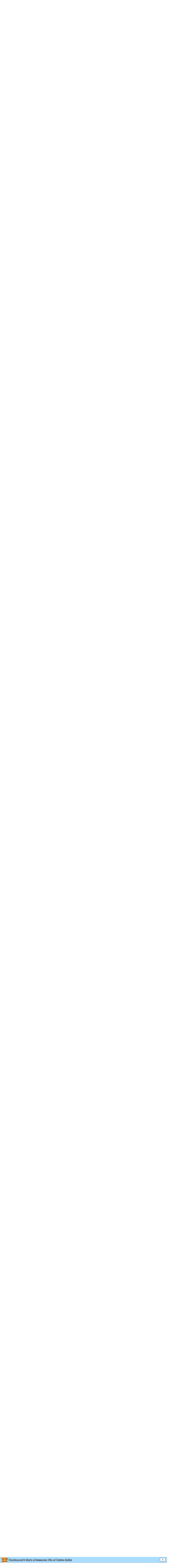

--- FILE ---
content_type: text/html; charset=utf-8
request_url: https://www.thonky.com/story-of-seasons-trio-of-towns/category/wrapping
body_size: 25515
content:
<!DOCTYPE html><html lang="en"><head><link rel="preconnect" href="https://pagead2.googlesyndication.com">
<script async src="https://pagead2.googlesyndication.com/pagead/js/adsbygoogle.js?client=ca-pub-6128914580512562"
     type="text/javascript"
     crossorigin="anonymous"
     data-overlays="bottom"></script>
<meta charset="utf-8">
<link rel="preconnect" href="https://cmp.inmobi.com"><!-- InMobi Choice. Consent Manager Tag v3.0 (for TCF 2.2) -->
<script type="text/javascript" async=true>
(function() {
  var host = window.location.hostname;
  var element = document.createElement('script');
  var firstScript = document.getElementsByTagName('script')[0];
  var url = 'https://cmp.inmobi.com'
    .concat('/choice/', 'q2RvWM6fLu9Fm', '/', host, '/choice.js?tag_version=V3');
  var uspTries = 0;
  var uspTriesLimit = 3;
  element.async = true;
  element.type = 'text/javascript';
  element.src = url;

  firstScript.parentNode.insertBefore(element, firstScript);

  function makeStub() {
    var TCF_LOCATOR_NAME = '__tcfapiLocator';
    var queue = [];
    var win = window;
    var cmpFrame;

    function addFrame() {
      var doc = win.document;
      var otherCMP = !!(win.frames[TCF_LOCATOR_NAME]);

      if (!otherCMP) {
        if (doc.body) {
          var iframe = doc.createElement('iframe');

          iframe.style.cssText = 'display:none';
          iframe.name = TCF_LOCATOR_NAME;
          doc.body.appendChild(iframe);
        } else {
          setTimeout(addFrame, 5);
        }
      }
      return !otherCMP;
    }

    function tcfAPIHandler() {
      var gdprApplies;
      var args = arguments;

      if (!args.length) {
        return queue;
      } else if (args[0] === 'setGdprApplies') {
        if (
          args.length > 3 &&
          args[2] === 2 &&
          typeof args[3] === 'boolean'
        ) {
          gdprApplies = args[3];
          if (typeof args[2] === 'function') {
            args[2]('set', true);
          }
        }
      } else if (args[0] === 'ping') {
        var retr = {
          gdprApplies: gdprApplies,
          cmpLoaded: false,
          cmpStatus: 'stub'
        };

        if (typeof args[2] === 'function') {
          args[2](retr);
        }
      } else {
        if(args[0] === 'init' && typeof args[3] === 'object') {
          args[3] = Object.assign(args[3], { tag_version: 'V3' });
        }
        queue.push(args);
      }
    }

    function postMessageEventHandler(event) {
      var msgIsString = typeof event.data === 'string';
      var json = {};

      try {
        if (msgIsString) {
          json = JSON.parse(event.data);
        } else {
          json = event.data;
        }
      } catch (ignore) {}

      var payload = json.__tcfapiCall;

      if (payload) {
        window.__tcfapi(
          payload.command,
          payload.version,
          function(retValue, success) {
            var returnMsg = {
              __tcfapiReturn: {
                returnValue: retValue,
                success: success,
                callId: payload.callId
              }
            };
            if (msgIsString) {
              returnMsg = JSON.stringify(returnMsg);
            }
            if (event && event.source && event.source.postMessage) {
              event.source.postMessage(returnMsg, '*');
            }
          },
          payload.parameter
        );
      }
    }

    while (win) {
      try {
        if (win.frames[TCF_LOCATOR_NAME]) {
          cmpFrame = win;
          break;
        }
      } catch (ignore) {}

      if (win === window.top) {
        break;
      }
      win = win.parent;
    }
    if (!cmpFrame) {
      addFrame();
      win.__tcfapi = tcfAPIHandler;
      win.addEventListener('message', postMessageEventHandler, false);
    }
  };

  makeStub();

  function makeGppStub() {
    let CMP_ID = 10;
    let SUPPORTED_APIS = [
      '2:tcfeuv2',
      '6:uspv1',
      '7:usnatv1',
      '8:usca',
      '9:usvav1',
      '10:uscov1',
      '11:usutv1',
      '12:usctv1'
    ];

    window.__gpp_addFrame = function (n) {
      if (!window.frames[n]) {
        if (document.body) {
          var i = document.createElement("iframe");
          i.style.cssText = "display:none";
          i.name = n;
          document.body.appendChild(i);
        } else {
          window.setTimeout(window.__gpp_addFrame, 10, n);
        }
      }
    };
    window.__gpp_stub = function () {
      var b = arguments;
      __gpp.queue = __gpp.queue || [];
      __gpp.events = __gpp.events || [];

      if (!b.length || (b.length == 1 && b[0] == "queue")) {
        return __gpp.queue;
      }

      if (b.length == 1 && b[0] == "events") {
        return __gpp.events;
      }

      var cmd = b[0];
      var clb = b.length > 1 ? b[1] : null;
      var par = b.length > 2 ? b[2] : null;
      if (cmd === "ping") {
        clb(
          {
            gppVersion: "1.1", // must be “Version.Subversion”, current: “1.1”
            cmpStatus: "stub", // possible values: stub, loading, loaded, error
            cmpDisplayStatus: "hidden", // possible values: hidden, visible, disabled
            signalStatus: "not ready", // possible values: not ready, ready
            supportedAPIs: SUPPORTED_APIS, // list of supported APIs
            cmpId: CMP_ID, // IAB assigned CMP ID, may be 0 during stub/loading
            sectionList: [],
            applicableSections: [-1],
            gppString: "",
            parsedSections: {},
          },
          true
        );
      } else if (cmd === "addEventListener") {
        if (!("lastId" in __gpp)) {
          __gpp.lastId = 0;
        }
        __gpp.lastId++;
        var lnr = __gpp.lastId;
        __gpp.events.push({
          id: lnr,
          callback: clb,
          parameter: par,
        });
        clb(
          {
            eventName: "listenerRegistered",
            listenerId: lnr, // Registered ID of the listener
            data: true, // positive signal
            pingData: {
              gppVersion: "1.1", // must be “Version.Subversion”, current: “1.1”
              cmpStatus: "stub", // possible values: stub, loading, loaded, error
              cmpDisplayStatus: "hidden", // possible values: hidden, visible, disabled
              signalStatus: "not ready", // possible values: not ready, ready
              supportedAPIs: SUPPORTED_APIS, // list of supported APIs
              cmpId: CMP_ID, // list of supported APIs
              sectionList: [],
              applicableSections: [-1],
              gppString: "",
              parsedSections: {},
            },
          },
          true
        );
      } else if (cmd === "removeEventListener") {
        var success = false;
        for (var i = 0; i < __gpp.events.length; i++) {
          if (__gpp.events[i].id == par) {
            __gpp.events.splice(i, 1);
            success = true;
            break;
          }
        }
        clb(
          {
            eventName: "listenerRemoved",
            listenerId: par, // Registered ID of the listener
            data: success, // status info
            pingData: {
              gppVersion: "1.1", // must be “Version.Subversion”, current: “1.1”
              cmpStatus: "stub", // possible values: stub, loading, loaded, error
              cmpDisplayStatus: "hidden", // possible values: hidden, visible, disabled
              signalStatus: "not ready", // possible values: not ready, ready
              supportedAPIs: SUPPORTED_APIS, // list of supported APIs
              cmpId: CMP_ID, // CMP ID
              sectionList: [],
              applicableSections: [-1],
              gppString: "",
              parsedSections: {},
            },
          },
          true
        );
      } else if (cmd === "hasSection") {
        clb(false, true);
      } else if (cmd === "getSection" || cmd === "getField") {
        clb(null, true);
      }
      //queue all other commands
      else {
        __gpp.queue.push([].slice.apply(b));
      }
    };
    window.__gpp_msghandler = function (event) {
      var msgIsString = typeof event.data === "string";
      try {
        var json = msgIsString ? JSON.parse(event.data) : event.data;
      } catch (e) {
        var json = null;
      }
      if (typeof json === "object" && json !== null && "__gppCall" in json) {
        var i = json.__gppCall;
        window.__gpp(
          i.command,
          function (retValue, success) {
            var returnMsg = {
              __gppReturn: {
                returnValue: retValue,
                success: success,
                callId: i.callId,
              },
            };
            event.source.postMessage(msgIsString ? JSON.stringify(returnMsg) : returnMsg, "*");
          },
          "parameter" in i ? i.parameter : null,
          "version" in i ? i.version : "1.1"
        );
      }
    };
    if (!("__gpp" in window) || typeof window.__gpp !== "function") {
      window.__gpp = window.__gpp_stub;
      window.addEventListener("message", window.__gpp_msghandler, false);
      window.__gpp_addFrame("__gppLocator");
    }
  };

  makeGppStub();

  var uspStubFunction = function() {
    var arg = arguments;
    if (typeof window.__uspapi !== uspStubFunction) {
      setTimeout(function() {
        if (typeof window.__uspapi !== 'undefined') {
          window.__uspapi.apply(window.__uspapi, arg);
        }
      }, 500);
    }
  };

  var checkIfUspIsReady = function() {
    uspTries++;
    if (window.__uspapi === uspStubFunction && uspTries < uspTriesLimit) {
      console.warn('USP is not accessible');
    } else {
      clearInterval(uspInterval);
    }
  };

  if (typeof window.__uspapi === 'undefined') {
    window.__uspapi = uspStubFunction;
    var uspInterval = setInterval(checkIfUspIsReady, 6000);
  }
})();
</script>
<!-- End InMobi Choice. Consent Manager Tag v3.0 (for TCF 2.2) -->
<link rel="preconnect" href="https://googleads.g.doubleclick.net">
<link rel="preconnect" href="https://www.google-analytics.com">
<link rel="preconnect" href="https://www.googletagmanager.com">
<link rel="preconnect" href="https://www.google.com">

<!-- Google Tag Manager -->
<script data-overlays="bottom">(function(w,d,s,l,i){w[l]=w[l]||[];w[l].push({'gtm.start':
new Date().getTime(),event:'gtm.js'});var f=d.getElementsByTagName(s)[0],
j=d.createElement(s),dl=l!='dataLayer'?'&l='+l:'';j.async=true;j.src=
'https://www.googletagmanager.com/gtm.js?id='+i+dl;f.parentNode.insertBefore(j,f);
})(window,document,'script','dataLayer','GTM-TDJMLXX5');</script>
<!-- End Google Tag Manager -->
<!-- Global site tag (gtag.js) - Google Analytics -->
<script async type="text/javascript" src="https://www.googletagmanager.com/gtag/js?id=UA-2740027-1"
data-overlays="bottom"></script>
<script type="text/javascript" data-overlays="bottom">
  window.dataLayer = window.dataLayer || [];
  function gtag(){dataLayer.push(arguments);}
  gtag('js', new Date());

  gtag('config', 'UA-2740027-1');
</script>
<script data-overlays="bottom">
  (adsbygoogle = window.adsbygoogle || []).push({
    google_ad_client: "ca-pub-6128914580512562",
    overlays: {bottom: true}
  });
</script>



<title
>Wrapping - Story of Seasons: Trio of Towns Guide</title>


<script type="application/ld+json">
{
"@context": "http://schema.org",
"@graph":
[
    {
    "@type": "WebPage",
        "primaryImageOfPage": ["https://www.thonky.com/story-of-seasons-trio-of-towns/_IMG/index.png?w=1200&r=1x1",
"https://www.thonky.com/story-of-seasons-trio-of-towns/_IMG/index.png?w=1200&r=4x3",
"https://www.thonky.com/story-of-seasons-trio-of-towns/_IMG/index.png?w=1200&r=16x9"],    "inLanguage": "en-US",
    "name": "Wrapping",
    "headline": "Wrapping",
    "dateModified": "2023-11-24T23:04:27+00:00",
    "copyrightYear": "2026",
    "isPartOf":
        {
            "@type": "WebSite",
            "name": "Thonky.com",
            "thumbnailUrl": "https://www.thonky.com/favicon.ico",
            "description": "Video game walkthroughs, JavaScript games, JavaScript utilities, how-to guides, and more.",
            "url": "https://www.thonky.com/"
        },
    "breadcrumb":
        {
            "@type": "BreadcrumbList",
            "itemListElement":
                [
                    {
                        "@type": "ListItem",
                        "position": 1,
                        "item": "https://www.thonky.com/guides/",
                        "name": "Guides"
                    },
                    {
                        "@type": "ListItem",
                        "position": 2,
                        "item": "https://www.thonky.com/story-of-seasons-trio-of-towns/",
                        "name": "Story of Seasons: Trio of Towns Guide"
                    },
                    {
                        "@type": "ListItem",
                        "position": 3,
                        "item": "https://www.thonky.com/story-of-seasons-trio-of-towns/category/wrapping",
                        "name": "Wrapping"
                    }                ]
        },
    "mainContentOfPage":
        {
            "@type": "WebPageElement",
            "@id": "https://www.thonky.com/story-of-seasons-trio-of-towns/category/wrapping#body-text"
        },
    "potentialAction":
        {
            "@type": "SearchAction",
            "target":
            {
                "@type": "EntryPoint",
                "urlTemplate": "https://www.thonky.com/search.php?&q={query}"
            }
        }    },
    {
        "@type": "Article",
        "author": [{"@type":"Organization","name":"Thonky.com","url":"https://www.thonky.com/"}],
        "datePublished": "2023-11-24T23:04:27+00:00",
        "dateModified": "2023-11-24T23:04:27+00:00",
        "headline": "Wrapping",
                "image": ["https://www.thonky.com/story-of-seasons-trio-of-towns/_IMG/index.png?w=1200&r=1x1",
"https://www.thonky.com/story-of-seasons-trio-of-towns/_IMG/index.png?w=1200&r=4x3",
"https://www.thonky.com/story-of-seasons-trio-of-towns/_IMG/index.png?w=1200&r=16x9"],
                "publisher":
            {
                "@type": "Organization",
                "name": "Thonky.com",
                "logo": {
                    "@type": "ImageObject",
                    "url": "https://www.thonky.com/thonkylogo.png"
                }
            },
        "isPartOf":
        {
            "@type": "WebPage",
            "name": "Story of Seasons: Trio of Towns Guide",
                        "url": "https://www.thonky.com//story-of-seasons-trio-of-towns/"
        }
    }
]
}
</script>

<style type="text/css">
:root,[data-bs-theme=light]{--bs-body-color:#212529;--bs-body-bg:#fff;--bs-border-width:1px;--bs-border-color-translucent:rgba(0,0,0,.175);--bs-box-shadow-sm:0 0.125rem 0.25rem rgba(0,0,0,.075);--bs-border-radius:0.375rem}*,:after,:before{box-sizing:border-box}.d-none{display:none!important}.text-center{text-align:center!important}p{margin-bottom:1rem;margin-top:0}.ratio>*{width:100%}body{font-family:Helvetica Neue,Helvetica,Arial,sans-serif;font-size:1rem;font-weight:400;line-height:1.5;margin:0;overflow-x:hidden}ul{margin-top:0}h2{font-size:2rem;font-weight:500;line-height:1.2;margin-bottom:.5rem}[type=button],[type=reset],[type=submit],button{-webkit-appearance:button}a{color:rgba(var(--bs-link-color-rgb),var(--bs-link-opacity,1));text-decoration:underline}a:hover{--bs-link-color-rgb:var(--bs-link-hover-color-rgb)}#content-container h3{background-color:#adf;border-radius:5px;padding:3px}.bg-info.bg-thonky,.bg-thonky{background-color:#adf!important}.border-thonky,.btn-outline-thonky,.card.border-thonky{border-color:#adf}.card{--bs-card-border-width:var(--bs-border-width);--bs-card-border-color:var(--bs-border-color-translucent);--bs-card-inner-border-radius:calc(var(--bs-border-radius) - var(--bs-border-width));border:var(--bs-card-border-width) solid var(--bs-card-border-color)}.card-body{flex:1 1 auto}.card-header:first-child{border-radius:var(--bs-card-inner-border-radius) var(--bs-card-inner-border-radius) 0 0}.card-header{border-bottom:var(--bs-card-border-width) solid var(--bs-card-border-color);margin-bottom:0}.get-the-game-sidebar img{float:left}#gtg-panel a[href*="amazon.com"]:after{content:"\A(paid link)";white-space:pre-wrap}a[href*="amazon.com"]:after{content:" (paid link)";white-space:pre-wrap}a[href="https://www.amazon.com/gp/help/customer/display.html?nodeId=468496"]:after{content:""!important;white-space:pre-wrap}.form-control{-webkit-appearance:none;-moz-appearance:none;appearance:none;background-clip:padding-box;background-color:var(--bs-body-bg);border:var(--bs-border-width) solid var(--bs-border-color);border-radius:var(--bs-border-radius);color:var(--bs-body-color);display:block;font-size:1rem;font-weight:400;line-height:1.5;padding:.375rem .75rem;transition:border-color .15s ease-in-out,box-shadow .15s ease-in-out;width:100%}.google-ad iframe iframe{margin:0 auto;text-align:center}@media (max-width:460px){.advertisement-notice{min-height:464px}}@media (max-width:830px){.advertisement-notice{min-height:500px}}@media (min-width:831px){.advertisement-notice{min-height:183px}#thonky-sidebar-ad,.thonky-sidebar-ad-ins{min-height:600px}}ins.adsbygoogle[data-ad-status=unfilled]{display:none!important}.advertisement-notice{margin-top:10px}.thonky-ad-row .advertisement-notice{margin-top:0}.thonky-ad-row td{padding:0}.lead{font-size:1.25rem;font-weight:300}#thonky-site-header{color:#fff!important;display:flex;flex-flow:row wrap;font-size:x-large;justify-content:space-between}#site-title-link{padding-left:.75rem}#site-title-link,#thonky-header-toggler{align-content:center;flex:0 0 fit-content}#thonky-header-toggler{display:block;padding-right:.75rem}#thonky-nav-links ul{display:flex;flex-direction:column;list-style:none;margin-bottom:0;padding-left:.75rem}#thonky-nav-links ul a{display:block;padding:.5rem 0}#thonky-site-header a,#thonky-site-header a:active,#thonky-site-header a:focus,#thonky-site-header a:hover,#thonky-site-header a:visited{text-decoration:none}#thonky-site-header a,#thonky-site-header a:active,#thonky-site-header a:focus,#thonky-site-header a:hover,#thonky-site-header a:visited,#thonky-sticky-title a,#thonky-sticky-title a:active,#thonky-sticky-title a:focus,#thonky-sticky-title a:hover,#thonky-sticky-title a:visited{color:#fff!important}#thonky-site-title{display:block;font-weight:700;margin-right:1rem;padding-bottom:.3125rem;padding-top:.3125rem}#nav-links-and-search{display:block;flex:0 0 100%}#nav-links-and-search:not(.show){display:none}#thonky-search-box{padding:0 .75rem}.thonky-container-fluid{align-items:center;display:flex;flex-wrap:inherit;justify-content:space-between;padding-right:.75rem;width:100%}#thonky-main-nav-toggler,#thonky-offcanvas-toggler{background-color:transparent;border-radius:.375rem;font-size:1.25rem;line-height:1;margin-left:auto!important;padding:.25rem .75rem;transition:box-shadow .15s ease-in-out}.thonky-nav-toggler-icon{background-position:50%;background-repeat:no-repeat;background-size:100%;display:inline-block;height:1.5em;vertical-align:middle;width:1.5em}#thonky-sticky-title{align-items:center;display:flex;height:45px;justify-content:space-between;padding:1px 13px;position:sticky;top:0;z-index:2}#thonky-sticky-title h1{display:block;font-size:larger;font-weight:400;line-height:1.2;margin:0}#thonky-title-img-link{margin-right:6px}#thonky-sticky-title h1 a{display:inline}#thonky-sticky-title-link{align-items:center;display:flex}#main-content-row{display:flex}#thonky-sidebar-ad{background-color:#555}#content-inner{margin:0 auto;padding-left:0!important;padding-right:0!important}.row{--bs-gutter-x:1.5rem;--bs-gutter-y:0;display:flex;flex-wrap:wrap;margin-left:calc(var(--bs-gutter-x)*-.5);margin-right:calc(var(--bs-gutter-x)*-.5);margin-top:calc(var(--bs-gutter-y)*-1)}#body-text li,#body-text p,#body-text td,#body-text th,#content-container .pager a,#section-nav li{font-size:18px;line-height:29px}#thonky-body-tag,.offcanvas-body{overflow-x:hidden}#content-container,.row>*{padding-left:calc(var(--bs-gutter-x)*.5);padding-right:calc(var(--bs-gutter-x)*.5)}.row>*{flex-shrink:0;margin-top:var(--bs-gutter-y);max-width:100%;width:100%}ol{margin-top:0}.me-auto{margin-right:auto!important}.me-2{margin-right:.5rem!important}.mt-3{margin-top:1rem!important}.mb-3{margin-bottom:1rem!important}.mb-4{margin-bottom:1.5rem!important}.pb-3{padding-bottom:1rem!important}.p-1{padding:.25rem!important}.p-2{padding:.5rem!important}#content-container h2{margin-top:10px}.col-1{flex:0 0 auto;width:8.33333333%}.col-2{flex:0 0 auto;width:16.66666667%}.col-3{flex:0 0 auto;width:25%}.col-4{flex:0 0 auto;width:33.33333333%}.col-5{flex:0 0 auto;width:41.66666667%}.col-6{flex:0 0 auto;width:50%}.col-7{flex:0 0 auto;width:58.33333333%}.col-8{flex:0 0 auto;width:66.66666667%}.col-9{flex:0 0 auto;width:75%}.col-10{flex:0 0 auto;width:83.33333333%}.col-11{flex:0 0 auto;width:91.66666667%}.col-12{flex:0 0 auto;width:100%}@media (min-width:576px){.col-sm-1{flex:0 0 auto;width:8.33333333%}.col-sm-2{flex:0 0 auto;width:16.66666667%}.col-sm-3{flex:0 0 auto;width:25%}.col-sm-4{flex:0 0 auto;width:33.33333333%}.col-sm-5{flex:0 0 auto;width:41.66666667%}.col-sm-6{flex:0 0 auto;width:50%}.col-sm-7{flex:0 0 auto;width:58.33333333%}.col-sm-8{flex:0 0 auto;width:66.66666667%}.col-sm-9{flex:0 0 auto;width:75%}.col-sm-10{flex:0 0 auto;width:83.33333333%}.col-sm-11{flex:0 0 auto;width:91.66666667%}.col-sm-12{flex:0 0 auto;width:100%}.d-sm-none{display:none!important}.navbar-expand-sm .offcanvas{background-color:transparent!important;border:0!important;flex-grow:1;height:auto!important;position:static;transform:none!important;transition:none;visibility:visible!important;width:auto!important;z-index:auto}.navbar-expand-sm .offcanvas .offcanvas-header{display:none}.navbar-expand-sm .offcanvas .offcanvas-body{display:flex;flex-grow:0;overflow-y:visible;padding:0}}@media (min-width:768px){#main-content-row.has-sidebar{margin:0 auto;max-width:1200px}.d-md-block{display:block!important}.col-md-1{flex:0 0 auto;width:8.33333333%}.col-md-2{flex:0 0 auto;width:16.66666667%}.col-md-3{flex:0 0 auto;width:25%}.col-md-4{flex:0 0 auto;width:33.33333333%}.col-md-5{flex:0 0 auto;width:41.66666667%}.col-md-6{flex:0 0 auto;width:50%}.col-md-7{flex:0 0 auto;width:58.33333333%}.col-md-8{flex:0 0 auto;width:66.66666667%}.col-md-9{flex:0 0 auto;width:75%}.col-md-10{flex:0 0 auto;width:83.33333333%}.col-md-11{flex:0 0 auto;width:91.66666667%}.col-md-12{flex:0 0 auto;width:100%}}@media (max-width:779px){#thonky-sidebar-ad,.thonky-sidebar-ad-ins{min-height:600px}#thonky-header-responsive .google-ad,.google-ad-responsive-max-height-100{min-height:400px}}@media (min-width:780px){#thonky-sidebar-ad,.thonky-sidebar-ad-ins{min-height:600px}#thonky-header-responsive .google-ad,.google-ad-responsive-max-height-100{min-height:90px}}@media (min-width:992px){.col-lg-1{flex:0 0 auto;width:8.33333333%}.col-lg-2{flex:0 0 auto;width:16.66666667%}.col-lg-3{flex:0 0 auto;width:25%}.col-lg-4{flex:0 0 auto;width:33.33333333%}.col-lg-5{flex:0 0 auto;width:41.66666667%}.col-lg-6{flex:0 0 auto;width:50%}.col-lg-7{flex:0 0 auto;width:58.33333333%}.col-lg-8{flex:0 0 auto;width:66.66666667%}.col-lg-9{flex:0 0 auto;width:75%}.col-lg-10{flex:0 0 auto;width:83.33333333%}.col-lg-11{flex:0 0 auto;width:91.66666667%}.col-lg-12{flex:0 0 auto;width:100%}}@media(min-width:1174px){#content-container.has-sidebar{width:835px}#thonky-sidebar{width:339px}#thonky-sidebar-ad,.thonky-sidebar-ad-ins{min-height:250px}}@media (min-width:1200px){.col-xl-2{flex:0 0 auto;width:16.66666667%}}.offcanvas{--bs-offcanvas-zindex:1045;--bs-offcanvas-width:400px;--bs-offcanvas-height:30vh;--bs-offcanvas-padding-x:1rem;--bs-offcanvas-padding-y:1rem;--bs-offcanvas-color:var(--bs-body-color);--bs-offcanvas-bg:var(--bs-body-bg);--bs-offcanvas-border-width:var(--bs-border-width);--bs-offcanvas-border-color:var(--bs-border-color-translucent);--bs-offcanvas-box-shadow:var(--bs-box-shadow-sm);--bs-offcanvas-transition:transform 0.3s ease-in-out;--bs-offcanvas-title-line-height:1.5;background-clip:padding-box;background-color:var(--bs-offcanvas-bg);bottom:0;color:var(--bs-offcanvas-color);display:flex;flex-direction:column;max-width:100%;outline:0;position:fixed;transition:var(--bs-offcanvas-transition);visibility:hidden;z-index:var(--bs-offcanvas-zindex)}@media (prefers-reduced-motion:reduce){.offcanvas{transition:none}}.offcanvas.offcanvas-start{border-right:var(--bs-offcanvas-border-width) solid var(--bs-offcanvas-border-color);left:0;top:0;transform:translateX(-100%);width:var(--bs-offcanvas-width)}.offcanvas.offcanvas-end{border-left:var(--bs-offcanvas-border-width) solid var(--bs-offcanvas-border-color);right:0;top:0;transform:translateX(100%);width:var(--bs-offcanvas-width)}.offcanvas.offcanvas-top{border-bottom:var(--bs-offcanvas-border-width) solid var(--bs-offcanvas-border-color);top:0;transform:translateY(-100%)}.offcanvas.offcanvas-bottom,.offcanvas.offcanvas-top{height:var(--bs-offcanvas-height);left:0;max-height:100%;right:0}.offcanvas.offcanvas-bottom{border-top:var(--bs-offcanvas-border-width) solid var(--bs-offcanvas-border-color);transform:translateY(100%)}.offcanvas.show:not(.hiding),.offcanvas.showing{transform:none}.offcanvas.hiding,.offcanvas.show,.offcanvas.showing{visibility:visible}.offcanvas-backdrop{background-color:#000;height:100vh;left:0;position:fixed;top:0;width:100vw;z-index:1040}.offcanvas-backdrop.fade{opacity:0}.offcanvas-backdrop.show{opacity:.5}.offcanvas-header{align-items:center;display:flex;padding:var(--bs-offcanvas-padding-y) var(--bs-offcanvas-padding-x)}.offcanvas-header .btn-close{margin:calc(var(--bs-offcanvas-padding-y)*-.5) calc(var(--bs-offcanvas-padding-x)*-.5) calc(var(--bs-offcanvas-padding-y)*-.5) auto;padding:calc(var(--bs-offcanvas-padding-y)*.5) calc(var(--bs-offcanvas-padding-x)*.5)}.alert-dismissible .btn-close{padding:1.25rem 1rem;position:absolute;right:0;top:0;z-index:2}.offcanvas-title{line-height:var(--bs-offcanvas-title-line-height);margin-bottom:0}.offcanvas-body{flex-grow:1;overflow-y:auto;padding:var(--bs-offcanvas-padding-y) var(--bs-offcanvas-padding-x)}.col-md-3,.col-md-7{flex:0 0 auto}.visually-hidden-focusable:not(:focus):not(:focus-within):not(caption),.visually-hidden:not(caption){position:absolute!important}.visually-hidden,.visually-hidden-focusable:not(:focus):not(:focus-within){height:1px!important;margin:-1px!important;overflow:hidden!important;padding:0!important;width:1px!important;clip:rect(0,0,0,0)!important;border:0!important;white-space:nowrap!important}.breadcrumb{--bs-breadcrumb-padding-x:0;--bs-breadcrumb-padding-y:0;--bs-breadcrumb-margin-bottom:1rem;--bs-breadcrumb-divider-color:var(--bs-secondary-color);--bs-breadcrumb-item-padding-x:0.5rem;--bs-breadcrumb-item-active-color:var(--bs-secondary-color);background-color:var(--bs-breadcrumb-bg);border-radius:var(--bs-breadcrumb-border-radius);display:flex;flex-wrap:wrap;font-size:var(--bs-breadcrumb-font-size);list-style:none;margin-bottom:var(--bs-breadcrumb-margin-bottom);padding:var(--bs-breadcrumb-padding-y) var(--bs-breadcrumb-padding-x)}.breadcrumb li{font-family:AvenirNextCondensed-Regular,Arial Narrow,sans-serif;font-size:xx-small}.breadcrumb-item+.breadcrumb-item{padding-left:var(--bs-breadcrumb-item-padding-x)}.breadcrumb-item+.breadcrumb-item:before{color:var(--bs-breadcrumb-divider-color);content:var(--bs-breadcrumb-divider,"/");float:left;padding-right:var(--bs-breadcrumb-item-padding-x)}#thonky-offcanvas-toggler{padding:4px 12px}#thonky-offcanvas-toggler,#thonky-sticky-title-link a{display:inline-flex}#thonky-pagelevel-toc #thonky-pagelevel-toc-toggle:after{content:"show"}#thonky-pagelevel-toc[open] #thonky-pagelevel-toc-toggle:after{content:"hide"}.btn{--bs-btn-padding-x:0.75rem;--bs-btn-padding-y:0.375rem;--bs-btn-font-family: ;--bs-btn-font-size:1rem;--bs-btn-font-weight:400;--bs-btn-line-height:1.5;--bs-btn-color:var(--bs-body-color);--bs-btn-bg:transparent;--bs-btn-border-width:var(--bs-border-width);--bs-btn-border-color:transparent;--bs-btn-border-radius:var(--bs-border-radius);--bs-btn-hover-border-color:transparent;--bs-btn-box-shadow:inset 0 1px 0 hsla(0,0%,100%,.15),0 1px 1px rgba(0,0,0,.075);--bs-btn-disabled-opacity:0.65;--bs-btn-focus-box-shadow:0 0 0 0.25rem rgba(var(--bs-btn-focus-shadow-rgb),.5);background-color:var(--bs-btn-bg);border:var(--bs-btn-border-width) solid var(--bs-btn-border-color);border-radius:var(--bs-btn-border-radius);color:var(--bs-btn-color);cursor:pointer;display:inline-block;font-family:var(--bs-btn-font-family);font-size:var(--bs-btn-font-size);font-weight:var(--bs-btn-font-weight);line-height:var(--bs-btn-line-height);padding:var(--bs-btn-padding-y) var(--bs-btn-padding-x);text-align:center;text-decoration:none;transition:color .15s ease-in-out,background-color .15s ease-in-out,border-color .15s ease-in-out,box-shadow .15s ease-in-out;-webkit-user-select:none;-moz-user-select:none;user-select:none;vertical-align:middle}.d-flex{display:flex!important}.btn-close{--bs-btn-close-color:#000;--bs-btn-close-bg:url("data:image/svg+xml;charset=utf-8,%3Csvg xmlns='http://www.w3.org/2000/svg' viewBox='0 0 16 16'%3E%3Cpath d='M.293.293a1 1 0 0 1 1.414 0L8 6.586 14.293.293a1 1 0 1 1 1.414 1.414L9.414 8l6.293 6.293a1 1 0 0 1-1.414 1.414L8 9.414l-6.293 6.293a1 1 0 0 1-1.414-1.414L6.586 8 .293 1.707a1 1 0 0 1 0-1.414'/%3E%3C/svg%3E");--bs-btn-close-opacity:0.5;--bs-btn-close-hover-opacity:0.75;--bs-btn-close-focus-shadow:0 0 0 0.25rem rgba(51,122,183,.25);--bs-btn-close-focus-opacity:1;--bs-btn-close-disabled-opacity:0.25;--bs-btn-close-white-filter:invert(1) grayscale(100%) brightness(200%);background:transparent var(--bs-btn-close-bg) center/1em auto no-repeat;border:0;border-radius:.375rem;box-sizing:content-box;height:1em;opacity:var(--bs-btn-close-opacity);padding:.25em;width:1em}.btn-close,.btn-close:hover{color:var(--bs-btn-close-color)}.btn-close:hover{opacity:var(--bs-btn-close-hover-opacity);text-decoration:none}.btn-close:focus{box-shadow:var(--bs-btn-close-focus-shadow);opacity:var(--bs-btn-close-focus-opacity);outline:0}.btn-close.disabled,.btn-close:disabled{opacity:var(--bs-btn-close-disabled-opacity);pointer-events:none;-webkit-user-select:none;-moz-user-select:none;user-select:none}.btn-close-white{filter:var(--bs-btn-close-white-filter)}.btn-group-sm>.btn,.btn-sm{--bs-btn-padding-y:0.25rem;--bs-btn-padding-x:0.5rem;--bs-btn-font-size:0.875rem;--bs-btn-border-radius:var(--bs-border-radius-sm)}.btn-outline-secondary{--bs-btn-color:#ccc;--bs-btn-border-color:#ccc;--bs-btn-hover-color:#000;--bs-btn-hover-bg:#ccc;--bs-btn-hover-border-color:#ccc;--bs-btn-focus-shadow-rgb:204,204,204;--bs-btn-active-color:#000;--bs-btn-active-bg:#ccc;--bs-btn-active-border-color:#ccc;--bs-btn-active-shadow:inset 0 3px 5px rgba(0,0,0,.125);--bs-btn-disabled-color:#ccc;--bs-btn-disabled-bg:transparent;--bs-btn-disabled-border-color:#ccc;--bs-gradient:none}@media (min-width:625px){#thonky-header-toggler,#thonky-main-nav-toggler{display:none}#nav-links-and-search{display:flex!important;flex:1 1 fit-content}#thonky-nav-links,#thonky-search-box{display:block}#thonky-search-box{align-content:center;flex:0 0 33.33333333333%;padding-right:.75rem}#thonky-nav-links{flex:1 0 fit-content;flex-flow:row wrap}#thonky-nav-links ul{flex-direction:row;padding-left:0}#thonky-nav-links ul li a{display:block;padding:.5rem}#thonky-site-header{flex-flow:row nowrap}}@media (prefers-color-scheme:light){--bs-link-color:#337ab7;--bs-link-color-rgb:51,122,183;--bs-link-decoration:underline;--bs-link-hover-color:#296292;--bs-link-hover-color-rgb:41,98,146;body{background-color:#fff!important;color:#212529}.bg-thonky{background-color:#adf!important}.bg-thonky a{color:#f8f9fa}#thonky-site-header,#thonky-sticky-title{border-bottom:1px solid #888}#thonky-main-nav-toggler,#thonky-offcanvas-toggler{background-color:#fff;border:1px solid #000;color:#000}.thonky-nav-toggler-icon{background-image:url("data:image/svg+xml;charset=utf-8,%3Csvg xmlns='http://www.w3.org/2000/svg' viewBox='0 0 30 30'%3E%3Cpath stroke='rgba(33, 37, 41, 0.75)' stroke-linecap='round' stroke-miterlimit='10' stroke-width='2' d='M4 7h22M4 15h22M4 23h22'/%3E%3C/svg%3E")}.bg-thonky-text,.bg-thonky-text a{color:#fff!important;font-weight:500}#thonky-site-header,#thonky-sticky-title,.bg-thonky-text,.bg-thonky-text a{-webkit-text-stroke:1px #000;font-weight:bolder}}@media (prefers-color-scheme:dark){:root{color-scheme:dark;--bs-body-bg:#212529;--bs-body-color:#dee2e6;--bs-link-color:#85afd4;--bs-link-hover-color:#9dbfdc;--bs-link-color-rgb:133,175,212;--bs-link-hover-color-rgb:157,191,220}body{background-color:#1f2327!important;color:#f8f9fa}.bg-thonky{background-color:#2a5d7f!important;color:#fff}.bg-thonky a{color:#f8f9fa}.btn-close{filter:invert(1) grayscale(100%) brightness(200%)}#thonky-offcanvas-navigation{background-color:#212529}#thonky-site-header,#thonky-sticky-title{border-bottom:1px solid #f8f9fa}#thonky-main-nav-toggler,#thonky-offcanvas-toggler{border:1px solid #fff}#thonky-offcanvas-toggler{color:#fff}.thonky-nav-toggler-icon{background-image:url("data:image/svg+xml;charset=utf-8,%3Csvg xmlns='http://www.w3.org/2000/svg' viewBox='0 0 30 30'%3E%3Cpath stroke='rgba(255, 255, 255, 0.55)' stroke-linecap='round' stroke-miterlimit='10' stroke-width='2' d='M4 7h22M4 15h22M4 23h22'/%3E%3C/svg%3E")}#thonky-body-tag .breadcrumb-item+.breadcrumb-item:before,#thonky-body-tag .breadcrumb-item.active{color:#f8f9fa}#gtg-show-more-button2,#header-top a,#header-top a:hover,#header-top a:visited,#thonky-sticky-top,.bg-thonky,.get-the-game-sidebar,.h3,card.bg-thonky,h3,li.thonky-left-nav-section,nav.navbar.bg-thonky,summary.bg-thonky{background-color:#2a5d7f!important;color:#fff}.google-search-container table.gsc-input{filter:invert(1)}div.card-body{background-color:#343a40;color:#f8f9fa}}
</style>

<link rel="preload" href="/_CSS/custom.min.css" as="style" onload="this.onload=null;this.rel='stylesheet'">
<noscript><link rel="stylesheet" href="/_CSS/custom.min.css"></noscript>

<link rel="preload" href="/story-of-seasons-trio-of-towns/custom.css" as="style" onload="this.onload=null;this.rel='stylesheet'">
<noscript><link rel="stylesheet" href="/story-of-seasons-trio-of-towns/custom.css"></noscript>





<meta name="robots" content="max-image-preview:large">

<meta name="msapplication-config" content="none">

<link rel="icon" 
      type="image/png" 
      href="/favicon.ico">
<link rel="apple-touch-icon"
      type="image/png"
      href="/apple-touch-icon.png">
<link rel="apple-touch-icon-precomposed"
      type="image/png"
      href="/apple-touch-icon-precomposed.png">

<link rel="canonical" href="https://www.thonky.com/story-of-seasons-trio-of-towns/category/wrapping">

<meta name="viewport" content="width=device-width, initial-scale=1.0">
<meta id="metadescription" name="description" content="A list of wrapping available in the farming simulation game Story of Seasons: Trio of Towns.">
<link rel="alternate" type="application/rss+xml" title="Thonky" href="https://www.thonky.com/news/rss.php">
<script async data-overlays="bottom" src="https://fundingchoicesmessages.google.com/i/pub-6128914580512562?ers=1"></script><script data-overlays="bottom">(function() {function signalGooglefcPresent() {if (!window.frames['googlefcPresent']) {if (document.body) {const iframe = document.createElement('iframe'); iframe.style = 'width: 0; height: 0; border: none; z-index: -1000; left: -1000px; top: -1000px;'; iframe.style.display = 'none'; iframe.name = 'googlefcPresent'; document.body.appendChild(iframe);} else {setTimeout(signalGooglefcPresent, 0);}}}signalGooglefcPresent();})();</script>
<script data-overlays="bottom">(function(){'use strict';function aa(a){var b=0;return function(){return b<a.length?{done:!1,value:a[b++]}:{done:!0}}}var ba=typeof Object.defineProperties=="function"?Object.defineProperty:function(a,b,c){if(a==Array.prototype||a==Object.prototype)return a;a[b]=c.value;return a};
function ca(a){a=["object"==typeof globalThis&&globalThis,a,"object"==typeof window&&window,"object"==typeof self&&self,"object"==typeof global&&global];for(var b=0;b<a.length;++b){var c=a[b];if(c&&c.Math==Math)return c}throw Error("Cannot find global object");}var da=ca(this);function l(a,b){if(b)a:{var c=da;a=a.split(".");for(var d=0;d<a.length-1;d++){var e=a[d];if(!(e in c))break a;c=c[e]}a=a[a.length-1];d=c[a];b=b(d);b!=d&&b!=null&&ba(c,a,{configurable:!0,writable:!0,value:b})}}
function ea(a){return a.raw=a}function n(a){var b=typeof Symbol!="undefined"&&Symbol.iterator&&a[Symbol.iterator];if(b)return b.call(a);if(typeof a.length=="number")return{next:aa(a)};throw Error(String(a)+" is not an iterable or ArrayLike");}function fa(a){for(var b,c=[];!(b=a.next()).done;)c.push(b.value);return c}var ha=typeof Object.create=="function"?Object.create:function(a){function b(){}b.prototype=a;return new b},p;
if(typeof Object.setPrototypeOf=="function")p=Object.setPrototypeOf;else{var q;a:{var ja={a:!0},ka={};try{ka.__proto__=ja;q=ka.a;break a}catch(a){}q=!1}p=q?function(a,b){a.__proto__=b;if(a.__proto__!==b)throw new TypeError(a+" is not extensible");return a}:null}var la=p;
function t(a,b){a.prototype=ha(b.prototype);a.prototype.constructor=a;if(la)la(a,b);else for(var c in b)if(c!="prototype")if(Object.defineProperties){var d=Object.getOwnPropertyDescriptor(b,c);d&&Object.defineProperty(a,c,d)}else a[c]=b[c];a.A=b.prototype}function ma(){for(var a=Number(this),b=[],c=a;c<arguments.length;c++)b[c-a]=arguments[c];return b}l("Object.is",function(a){return a?a:function(b,c){return b===c?b!==0||1/b===1/c:b!==b&&c!==c}});
l("Array.prototype.includes",function(a){return a?a:function(b,c){var d=this;d instanceof String&&(d=String(d));var e=d.length;c=c||0;for(c<0&&(c=Math.max(c+e,0));c<e;c++){var f=d[c];if(f===b||Object.is(f,b))return!0}return!1}});
l("String.prototype.includes",function(a){return a?a:function(b,c){if(this==null)throw new TypeError("The 'this' value for String.prototype.includes must not be null or undefined");if(b instanceof RegExp)throw new TypeError("First argument to String.prototype.includes must not be a regular expression");return this.indexOf(b,c||0)!==-1}});l("Number.MAX_SAFE_INTEGER",function(){return 9007199254740991});
l("Number.isFinite",function(a){return a?a:function(b){return typeof b!=="number"?!1:!isNaN(b)&&b!==Infinity&&b!==-Infinity}});l("Number.isInteger",function(a){return a?a:function(b){return Number.isFinite(b)?b===Math.floor(b):!1}});l("Number.isSafeInteger",function(a){return a?a:function(b){return Number.isInteger(b)&&Math.abs(b)<=Number.MAX_SAFE_INTEGER}});
l("Math.trunc",function(a){return a?a:function(b){b=Number(b);if(isNaN(b)||b===Infinity||b===-Infinity||b===0)return b;var c=Math.floor(Math.abs(b));return b<0?-c:c}});/*

 Copyright The Closure Library Authors.
 SPDX-License-Identifier: Apache-2.0
*/
var u=this||self;function v(a,b){a:{var c=["CLOSURE_FLAGS"];for(var d=u,e=0;e<c.length;e++)if(d=d[c[e]],d==null){c=null;break a}c=d}a=c&&c[a];return a!=null?a:b}function w(a){return a};function na(a){u.setTimeout(function(){throw a;},0)};var oa=v(610401301,!1),pa=v(188588736,!0),qa=v(645172343,v(1,!0));var x,ra=u.navigator;x=ra?ra.userAgentData||null:null;function z(a){return oa?x?x.brands.some(function(b){return(b=b.brand)&&b.indexOf(a)!=-1}):!1:!1}function A(a){var b;a:{if(b=u.navigator)if(b=b.userAgent)break a;b=""}return b.indexOf(a)!=-1};function B(){return oa?!!x&&x.brands.length>0:!1}function C(){return B()?z("Chromium"):(A("Chrome")||A("CriOS"))&&!(B()?0:A("Edge"))||A("Silk")};var sa=B()?!1:A("Trident")||A("MSIE");!A("Android")||C();C();A("Safari")&&(C()||(B()?0:A("Coast"))||(B()?0:A("Opera"))||(B()?0:A("Edge"))||(B()?z("Microsoft Edge"):A("Edg/"))||B()&&z("Opera"));var ta={},D=null;var ua=typeof Uint8Array!=="undefined",va=!sa&&typeof btoa==="function";var wa;function E(){return typeof BigInt==="function"};var F=typeof Symbol==="function"&&typeof Symbol()==="symbol";function xa(a){return typeof Symbol==="function"&&typeof Symbol()==="symbol"?Symbol():a}var G=xa(),ya=xa("2ex");var za=F?function(a,b){a[G]|=b}:function(a,b){a.g!==void 0?a.g|=b:Object.defineProperties(a,{g:{value:b,configurable:!0,writable:!0,enumerable:!1}})},H=F?function(a){return a[G]|0}:function(a){return a.g|0},I=F?function(a){return a[G]}:function(a){return a.g},J=F?function(a,b){a[G]=b}:function(a,b){a.g!==void 0?a.g=b:Object.defineProperties(a,{g:{value:b,configurable:!0,writable:!0,enumerable:!1}})};function Aa(a,b){J(b,(a|0)&-14591)}function Ba(a,b){J(b,(a|34)&-14557)};var K={},Ca={};function Da(a){return!(!a||typeof a!=="object"||a.g!==Ca)}function Ea(a){return a!==null&&typeof a==="object"&&!Array.isArray(a)&&a.constructor===Object}function L(a,b,c){if(!Array.isArray(a)||a.length)return!1;var d=H(a);if(d&1)return!0;if(!(b&&(Array.isArray(b)?b.includes(c):b.has(c))))return!1;J(a,d|1);return!0};var M=0,N=0;function Fa(a){var b=a>>>0;M=b;N=(a-b)/4294967296>>>0}function Ga(a){if(a<0){Fa(-a);var b=n(Ha(M,N));a=b.next().value;b=b.next().value;M=a>>>0;N=b>>>0}else Fa(a)}function Ia(a,b){b>>>=0;a>>>=0;if(b<=2097151)var c=""+(4294967296*b+a);else E()?c=""+(BigInt(b)<<BigInt(32)|BigInt(a)):(c=(a>>>24|b<<8)&16777215,b=b>>16&65535,a=(a&16777215)+c*6777216+b*6710656,c+=b*8147497,b*=2,a>=1E7&&(c+=a/1E7>>>0,a%=1E7),c>=1E7&&(b+=c/1E7>>>0,c%=1E7),c=b+Ja(c)+Ja(a));return c}
function Ja(a){a=String(a);return"0000000".slice(a.length)+a}function Ha(a,b){b=~b;a?a=~a+1:b+=1;return[a,b]};var Ka=/^-?([1-9][0-9]*|0)(\.[0-9]+)?$/;var O;function La(a,b){O=b;a=new a(b);O=void 0;return a}
function P(a,b,c){a==null&&(a=O);O=void 0;if(a==null){var d=96;c?(a=[c],d|=512):a=[];b&&(d=d&-16760833|(b&1023)<<14)}else{if(!Array.isArray(a))throw Error("narr");d=H(a);if(d&2048)throw Error("farr");if(d&64)return a;d|=64;if(c&&(d|=512,c!==a[0]))throw Error("mid");a:{c=a;var e=c.length;if(e){var f=e-1;if(Ea(c[f])){d|=256;b=f-(+!!(d&512)-1);if(b>=1024)throw Error("pvtlmt");d=d&-16760833|(b&1023)<<14;break a}}if(b){b=Math.max(b,e-(+!!(d&512)-1));if(b>1024)throw Error("spvt");d=d&-16760833|(b&1023)<<
14}}}J(a,d);return a};function Ma(a){switch(typeof a){case "number":return isFinite(a)?a:String(a);case "boolean":return a?1:0;case "object":if(a)if(Array.isArray(a)){if(L(a,void 0,0))return}else if(ua&&a!=null&&a instanceof Uint8Array){if(va){for(var b="",c=0,d=a.length-10240;c<d;)b+=String.fromCharCode.apply(null,a.subarray(c,c+=10240));b+=String.fromCharCode.apply(null,c?a.subarray(c):a);a=btoa(b)}else{b===void 0&&(b=0);if(!D){D={};c="ABCDEFGHIJKLMNOPQRSTUVWXYZabcdefghijklmnopqrstuvwxyz0123456789".split("");d=["+/=",
"+/","-_=","-_.","-_"];for(var e=0;e<5;e++){var f=c.concat(d[e].split(""));ta[e]=f;for(var g=0;g<f.length;g++){var h=f[g];D[h]===void 0&&(D[h]=g)}}}b=ta[b];c=Array(Math.floor(a.length/3));d=b[64]||"";for(e=f=0;f<a.length-2;f+=3){var k=a[f],m=a[f+1];h=a[f+2];g=b[k>>2];k=b[(k&3)<<4|m>>4];m=b[(m&15)<<2|h>>6];h=b[h&63];c[e++]=g+k+m+h}g=0;h=d;switch(a.length-f){case 2:g=a[f+1],h=b[(g&15)<<2]||d;case 1:a=a[f],c[e]=b[a>>2]+b[(a&3)<<4|g>>4]+h+d}a=c.join("")}return a}}return a};function Na(a,b,c){a=Array.prototype.slice.call(a);var d=a.length,e=b&256?a[d-1]:void 0;d+=e?-1:0;for(b=b&512?1:0;b<d;b++)a[b]=c(a[b]);if(e){b=a[b]={};for(var f in e)Object.prototype.hasOwnProperty.call(e,f)&&(b[f]=c(e[f]))}return a}function Oa(a,b,c,d,e){if(a!=null){if(Array.isArray(a))a=L(a,void 0,0)?void 0:e&&H(a)&2?a:Pa(a,b,c,d!==void 0,e);else if(Ea(a)){var f={},g;for(g in a)Object.prototype.hasOwnProperty.call(a,g)&&(f[g]=Oa(a[g],b,c,d,e));a=f}else a=b(a,d);return a}}
function Pa(a,b,c,d,e){var f=d||c?H(a):0;d=d?!!(f&32):void 0;a=Array.prototype.slice.call(a);for(var g=0;g<a.length;g++)a[g]=Oa(a[g],b,c,d,e);c&&c(f,a);return a}function Qa(a){return a.s===K?a.toJSON():Ma(a)};function Ra(a,b,c){c=c===void 0?Ba:c;if(a!=null){if(ua&&a instanceof Uint8Array)return b?a:new Uint8Array(a);if(Array.isArray(a)){var d=H(a);if(d&2)return a;b&&(b=d===0||!!(d&32)&&!(d&64||!(d&16)));return b?(J(a,(d|34)&-12293),a):Pa(a,Ra,d&4?Ba:c,!0,!0)}a.s===K&&(c=a.h,d=I(c),a=d&2?a:La(a.constructor,Sa(c,d,!0)));return a}}function Sa(a,b,c){var d=c||b&2?Ba:Aa,e=!!(b&32);a=Na(a,b,function(f){return Ra(f,e,d)});za(a,32|(c?2:0));return a};function Ta(a,b){a=a.h;return Ua(a,I(a),b)}function Va(a,b,c,d){b=d+(+!!(b&512)-1);if(!(b<0||b>=a.length||b>=c))return a[b]}
function Ua(a,b,c,d){if(c===-1)return null;var e=b>>14&1023||536870912;if(c>=e){if(b&256)return a[a.length-1][c]}else{var f=a.length;if(d&&b&256&&(d=a[f-1][c],d!=null)){if(Va(a,b,e,c)&&ya!=null){var g;a=(g=wa)!=null?g:wa={};g=a[ya]||0;g>=4||(a[ya]=g+1,g=Error(),g.__closure__error__context__984382||(g.__closure__error__context__984382={}),g.__closure__error__context__984382.severity="incident",na(g))}return d}return Va(a,b,e,c)}}
function Wa(a,b,c,d,e){var f=b>>14&1023||536870912;if(c>=f||e&&!qa){var g=b;if(b&256)e=a[a.length-1];else{if(d==null)return;e=a[f+(+!!(b&512)-1)]={};g|=256}e[c]=d;c<f&&(a[c+(+!!(b&512)-1)]=void 0);g!==b&&J(a,g)}else a[c+(+!!(b&512)-1)]=d,b&256&&(a=a[a.length-1],c in a&&delete a[c])}
function Xa(a,b){var c=Ya;var d=d===void 0?!1:d;var e=a.h;var f=I(e),g=Ua(e,f,b,d);if(g!=null&&typeof g==="object"&&g.s===K)c=g;else if(Array.isArray(g)){var h=H(g),k=h;k===0&&(k|=f&32);k|=f&2;k!==h&&J(g,k);c=new c(g)}else c=void 0;c!==g&&c!=null&&Wa(e,f,b,c,d);e=c;if(e==null)return e;a=a.h;f=I(a);f&2||(g=e,c=g.h,h=I(c),g=h&2?La(g.constructor,Sa(c,h,!1)):g,g!==e&&(e=g,Wa(a,f,b,e,d)));return e}function Za(a,b){a=Ta(a,b);return a==null||typeof a==="string"?a:void 0}
function $a(a,b){var c=c===void 0?0:c;a=Ta(a,b);if(a!=null)if(b=typeof a,b==="number"?Number.isFinite(a):b!=="string"?0:Ka.test(a))if(typeof a==="number"){if(a=Math.trunc(a),!Number.isSafeInteger(a)){Ga(a);b=M;var d=N;if(a=d&2147483648)b=~b+1>>>0,d=~d>>>0,b==0&&(d=d+1>>>0);b=d*4294967296+(b>>>0);a=a?-b:b}}else if(b=Math.trunc(Number(a)),Number.isSafeInteger(b))a=String(b);else{if(b=a.indexOf("."),b!==-1&&(a=a.substring(0,b)),!(a[0]==="-"?a.length<20||a.length===20&&Number(a.substring(0,7))>-922337:
a.length<19||a.length===19&&Number(a.substring(0,6))<922337)){if(a.length<16)Ga(Number(a));else if(E())a=BigInt(a),M=Number(a&BigInt(4294967295))>>>0,N=Number(a>>BigInt(32)&BigInt(4294967295));else{b=+(a[0]==="-");N=M=0;d=a.length;for(var e=b,f=(d-b)%6+b;f<=d;e=f,f+=6)e=Number(a.slice(e,f)),N*=1E6,M=M*1E6+e,M>=4294967296&&(N+=Math.trunc(M/4294967296),N>>>=0,M>>>=0);b&&(b=n(Ha(M,N)),a=b.next().value,b=b.next().value,M=a,N=b)}a=M;b=N;b&2147483648?E()?a=""+(BigInt(b|0)<<BigInt(32)|BigInt(a>>>0)):(b=
n(Ha(a,b)),a=b.next().value,b=b.next().value,a="-"+Ia(a,b)):a=Ia(a,b)}}else a=void 0;return a!=null?a:c}function R(a,b){var c=c===void 0?"":c;a=Za(a,b);return a!=null?a:c};var S;function T(a,b,c){this.h=P(a,b,c)}T.prototype.toJSON=function(){return ab(this)};T.prototype.s=K;T.prototype.toString=function(){try{return S=!0,ab(this).toString()}finally{S=!1}};
function ab(a){var b=S?a.h:Pa(a.h,Qa,void 0,void 0,!1);var c=!S;var d=pa?void 0:a.constructor.v;var e=I(c?a.h:b);if(a=b.length){var f=b[a-1],g=Ea(f);g?a--:f=void 0;e=+!!(e&512)-1;var h=b;if(g){b:{var k=f;var m={};g=!1;if(k)for(var r in k)if(Object.prototype.hasOwnProperty.call(k,r))if(isNaN(+r))m[r]=k[r];else{var y=k[r];Array.isArray(y)&&(L(y,d,+r)||Da(y)&&y.size===0)&&(y=null);y==null&&(g=!0);y!=null&&(m[r]=y)}if(g){for(var Q in m)break b;m=null}else m=k}k=m==null?f!=null:m!==f}for(var ia;a>0;a--){Q=
a-1;r=h[Q];Q-=e;if(!(r==null||L(r,d,Q)||Da(r)&&r.size===0))break;ia=!0}if(h!==b||k||ia){if(!c)h=Array.prototype.slice.call(h,0,a);else if(ia||k||m)h.length=a;m&&h.push(m)}b=h}return b};function bb(a){return function(b){if(b==null||b=="")b=new a;else{b=JSON.parse(b);if(!Array.isArray(b))throw Error("dnarr");za(b,32);b=La(a,b)}return b}};function cb(a){this.h=P(a)}t(cb,T);var db=bb(cb);var U;function V(a){this.g=a}V.prototype.toString=function(){return this.g+""};var eb={};function fb(a){if(U===void 0){var b=null;var c=u.trustedTypes;if(c&&c.createPolicy){try{b=c.createPolicy("goog#html",{createHTML:w,createScript:w,createScriptURL:w})}catch(d){u.console&&u.console.error(d.message)}U=b}else U=b}a=(b=U)?b.createScriptURL(a):a;return new V(a,eb)};/*

 SPDX-License-Identifier: Apache-2.0
*/
function gb(a){var b=ma.apply(1,arguments);if(b.length===0)return fb(a[0]);for(var c=a[0],d=0;d<b.length;d++)c+=encodeURIComponent(b[d])+a[d+1];return fb(c)};function hb(a,b){a.src=b instanceof V&&b.constructor===V?b.g:"type_error:TrustedResourceUrl";var c,d;(c=(b=(d=(c=(a.ownerDocument&&a.ownerDocument.defaultView||window).document).querySelector)==null?void 0:d.call(c,"script[nonce]"))?b.nonce||b.getAttribute("nonce")||"":"")&&a.setAttribute("nonce",c)};function ib(){return Math.floor(Math.random()*2147483648).toString(36)+Math.abs(Math.floor(Math.random()*2147483648)^Date.now()).toString(36)};function jb(a,b){b=String(b);a.contentType==="application/xhtml+xml"&&(b=b.toLowerCase());return a.createElement(b)}function kb(a){this.g=a||u.document||document};function lb(a){a=a===void 0?document:a;return a.createElement("script")};function mb(a,b,c,d,e,f){try{var g=a.g,h=lb(g);h.async=!0;hb(h,b);g.head.appendChild(h);h.addEventListener("load",function(){e();d&&g.head.removeChild(h)});h.addEventListener("error",function(){c>0?mb(a,b,c-1,d,e,f):(d&&g.head.removeChild(h),f())})}catch(k){f()}};var nb=u.atob("aHR0cHM6Ly93d3cuZ3N0YXRpYy5jb20vaW1hZ2VzL2ljb25zL21hdGVyaWFsL3N5c3RlbS8xeC93YXJuaW5nX2FtYmVyXzI0ZHAucG5n"),ob=u.atob("WW91IGFyZSBzZWVpbmcgdGhpcyBtZXNzYWdlIGJlY2F1c2UgYWQgb3Igc2NyaXB0IGJsb2NraW5nIHNvZnR3YXJlIGlzIGludGVyZmVyaW5nIHdpdGggdGhpcyBwYWdlLg=="),pb=u.atob("RGlzYWJsZSBhbnkgYWQgb3Igc2NyaXB0IGJsb2NraW5nIHNvZnR3YXJlLCB0aGVuIHJlbG9hZCB0aGlzIHBhZ2Uu");function qb(a,b,c){this.i=a;this.u=b;this.o=c;this.g=null;this.j=[];this.m=!1;this.l=new kb(this.i)}
function rb(a){if(a.i.body&&!a.m){var b=function(){sb(a);u.setTimeout(function(){tb(a,3)},50)};mb(a.l,a.u,2,!0,function(){u[a.o]||b()},b);a.m=!0}}
function sb(a){for(var b=W(1,5),c=0;c<b;c++){var d=X(a);a.i.body.appendChild(d);a.j.push(d)}b=X(a);b.style.bottom="0";b.style.left="0";b.style.position="fixed";b.style.width=W(100,110).toString()+"%";b.style.zIndex=W(2147483544,2147483644).toString();b.style.backgroundColor=ub(249,259,242,252,219,229);b.style.boxShadow="0 0 12px #888";b.style.color=ub(0,10,0,10,0,10);b.style.display="flex";b.style.justifyContent="center";b.style.fontFamily="Roboto, Arial";c=X(a);c.style.width=W(80,85).toString()+
"%";c.style.maxWidth=W(750,775).toString()+"px";c.style.margin="24px";c.style.display="flex";c.style.alignItems="flex-start";c.style.justifyContent="center";d=jb(a.l.g,"IMG");d.className=ib();d.src=nb;d.alt="Warning icon";d.style.height="24px";d.style.width="24px";d.style.paddingRight="16px";var e=X(a),f=X(a);f.style.fontWeight="bold";f.textContent=ob;var g=X(a);g.textContent=pb;Y(a,e,f);Y(a,e,g);Y(a,c,d);Y(a,c,e);Y(a,b,c);a.g=b;a.i.body.appendChild(a.g);b=W(1,5);for(c=0;c<b;c++)d=X(a),a.i.body.appendChild(d),
a.j.push(d)}function Y(a,b,c){for(var d=W(1,5),e=0;e<d;e++){var f=X(a);b.appendChild(f)}b.appendChild(c);c=W(1,5);for(d=0;d<c;d++)e=X(a),b.appendChild(e)}function W(a,b){return Math.floor(a+Math.random()*(b-a))}function ub(a,b,c,d,e,f){return"rgb("+W(Math.max(a,0),Math.min(b,255)).toString()+","+W(Math.max(c,0),Math.min(d,255)).toString()+","+W(Math.max(e,0),Math.min(f,255)).toString()+")"}function X(a){a=jb(a.l.g,"DIV");a.className=ib();return a}
function tb(a,b){b<=0||a.g!=null&&a.g.offsetHeight!==0&&a.g.offsetWidth!==0||(vb(a),sb(a),u.setTimeout(function(){tb(a,b-1)},50))}function vb(a){for(var b=n(a.j),c=b.next();!c.done;c=b.next())(c=c.value)&&c.parentNode&&c.parentNode.removeChild(c);a.j=[];(b=a.g)&&b.parentNode&&b.parentNode.removeChild(b);a.g=null};function wb(a,b,c,d,e){function f(k){document.body?g(document.body):k>0?u.setTimeout(function(){f(k-1)},e):b()}function g(k){k.appendChild(h);u.setTimeout(function(){h?(h.offsetHeight!==0&&h.offsetWidth!==0?b():a(),h.parentNode&&h.parentNode.removeChild(h)):a()},d)}var h=xb(c);f(3)}function xb(a){var b=document.createElement("div");b.className=a;b.style.width="1px";b.style.height="1px";b.style.position="absolute";b.style.left="-10000px";b.style.top="-10000px";b.style.zIndex="-10000";return b};function Ya(a){this.h=P(a)}t(Ya,T);function yb(a){this.h=P(a)}t(yb,T);var zb=bb(yb);function Ab(a){if(!a)return null;a=Za(a,4);var b;a===null||a===void 0?b=null:b=fb(a);return b};var Bb=ea([""]),Cb=ea([""]);function Db(a,b){this.m=a;this.o=new kb(a.document);this.g=b;this.j=R(this.g,1);this.u=Ab(Xa(this.g,2))||gb(Bb);this.i=!1;b=Ab(Xa(this.g,13))||gb(Cb);this.l=new qb(a.document,b,R(this.g,12))}Db.prototype.start=function(){Eb(this)};
function Eb(a){Fb(a);mb(a.o,a.u,3,!1,function(){a:{var b=a.j;var c=u.btoa(b);if(c=u[c]){try{var d=db(u.atob(c))}catch(e){b=!1;break a}b=b===Za(d,1)}else b=!1}b?Z(a,R(a.g,14)):(Z(a,R(a.g,8)),rb(a.l))},function(){wb(function(){Z(a,R(a.g,7));rb(a.l)},function(){return Z(a,R(a.g,6))},R(a.g,9),$a(a.g,10),$a(a.g,11))})}function Z(a,b){a.i||(a.i=!0,a=new a.m.XMLHttpRequest,a.open("GET",b,!0),a.send())}function Fb(a){var b=u.btoa(a.j);a.m[b]&&Z(a,R(a.g,5))};(function(a,b){u[a]=function(){var c=ma.apply(0,arguments);u[a]=function(){};b.call.apply(b,[null].concat(c instanceof Array?c:fa(n(c))))}})("__h82AlnkH6D91__",function(a){typeof window.atob==="function"&&(new Db(window,zb(window.atob(a)))).start()});}).call(this);

window.__h82AlnkH6D91__("[base64]/[base64]/[base64]/[base64]");</script></head>

<body id="thonky-body-tag">
<!-- Google Tag Manager (noscript) -->
<noscript><iframe src="https://www.googletagmanager.com/ns.html?id=GTM-TDJMLXX5"
height="0" width="0" style="display:none;visibility:hidden"></iframe></noscript>
<!-- End Google Tag Manager (noscript) -->
        <header id="thonky-site-header" class="bg-thonky">
        <div id="site-title-link">
            <a id="thonky-site-title" href="/">Thonky Game Guides</a>
        </div>

        <div id="thonky-header-toggler">
            <button id="thonky-main-nav-toggler">
                <span class="thonky-nav-toggler-icon"></span>
            </button>
        </div>

        <div id="nav-links-and-search" class="thonky-collapse">
            <div id="thonky-nav-links">
                <ul>
                <li><a href="/guides/">Guides</a></li>
                <li><a href="/games/">Play</a></li>
                <li><a href="/utilities/">Utilities</a></li>
                <li><a href="/news/">News</a></li>
                </ul>
            </div>
    
            <div id="thonky-search-box">
                <script async src="https://cse.google.com/cse.js?cx=partner-pub-6128914580512562:gbndp1xjcnf"></script>
                <div class="google-search-container">
                    <div class="gcse-searchbox-only"></div>
                </div>
            </div>
        </div>
    </header>

<script type="text/javascript">
(function () {
    document.getElementById('thonky-main-nav-toggler').addEventListener('click', function () {
        document.getElementById('nav-links-and-search').classList.toggle('show');
    });
})();
</script>
    <div id="thonky-sticky-title" class="bg-thonky">
        <div id="thonky-sticky-title-link">
                            <a id="thonky-title-img-link" class="bg-thonky-text" href="/story-of-seasons-trio-of-towns/"><img 
                src="/game-icons/sos-tot.png"
srcset="/game-icons/sos-tot.png 1x, /game-icons/sos-tot-2x.png 2x" title="Story of Seasons: Trio of Towns Guide" alt="Story of Seasons: Trio of Towns Guide"
                    width="45" height="45"></a>            <h1 class="bg-thonky-text"><a href="/">Thonky.com</a><span>'s </span><a
            href="/story-of-seasons-trio-of-towns/">Story of Seasons: Trio of Towns Guide</a></h1>
        </div>
                    <div id="thonky-offcanvas-toggler-container">
            <button id="thonky-offcanvas-toggler" onclick="pagelink=document.location.pathname.substring(document.location.pathname.lastIndexOf('/')+1);if((null!==document.querySelector('#thonky-offcanvas-navigation .offcanvas-body'))&&(null!==document.querySelector('#offcanvas-link-'+pagelink))){document.querySelector('#thonky-offcanvas-navigation .offcanvas-body').scrollTop=((document.getElementById('offcanvas-link-'+pagelink).getBoundingClientRect().top)-(document.querySelector('#thonky-offcanvas-navigation .offcanvas-body').getBoundingClientRect().height/2))}this.onclick=''" class="navbar-toggler" type="button" data-bs-toggle="offcanvas" data-bs-target="#thonky-offcanvas-navigation" aria-controls="thonky-offcanvas-navigation" aria-label="Toggle Navigation">
            <svg xmlns="http://www.w3.org/2000/svg" width="16" height="16" fill="currentColor" class="bi bi-list" viewBox="0 0 16 16">
              <path fill-rule="evenodd" d="M2.5 12a.5.5 0 0 1 .5-.5h10a.5.5 0 0 1 0 1H3a.5.5 0 0 1-.5-.5zm0-4a.5.5 0 0 1 .5-.5h10a.5.5 0 0 1 0 1H3a.5.5 0 0 1-.5-.5zm0-4a.5.5 0 0 1 .5-.5h10a.5.5 0 0 1 0 1H3a.5.5 0 0 1-.5-.5z"/>
            </svg>
            </button>
        </div>
                </div>




<div id="thonky-header-responsive" class="container-fluid p-0 text-center"><div itemscope itemtype="http://schema.org/WPAdBlock" class="text-center google-ad" style="margin: 30px auto 10px auto;">
<ins class="adsbygoogle google-ad-responsive-max-height-100"
     style="display:block;"
     data-overlays="bottom"
     data-ad-client="ca-pub-6128914580512562"
     data-full-width-responsive="true"
     data-ad-slot="7236565231"></ins>
<script type="text/javascript" data-overlays="bottom">
     (adsbygoogle = window.adsbygoogle || []).push({});
</script>
</div></div>

<div id="main-container" class="container-fluid ps-0 pe-0 m-0 mt-3">
        <a class="sr-only sr-only-focusable visually-hidden visually-hidden-focusable" href="#body-text">Skip to main content</a>
    
    <div id="main-content-row" class="has-sidebar row" style="margin: 0 auto; ">
        <div id="content-container" class="has-sidebar col-sm-12 col-md-9 " >

        <div id="content-inner" class="pe-md-0 px-2 px-sm-2 px-md-0 mx-auto" style="max-width: 731px">

                        <nav aria-label="breadcrumb">
                <ol class="breadcrumb">
                    <li class="breadcrumb-item"><a href="/guides/"><span>Guides</span></a><meta content="1"></li>
                    <li class="breadcrumb-item"><a href="/story-of-seasons-trio-of-towns/"><span>Story of Seasons: Trio of Towns Guide</span></a><meta content="2"></li>
                    <li class="breadcrumb-item active" aria-current="page"><span>Wrapping</span><meta content="3"></li>
                </ol>
            </nav>
            
            
                        <nav class="d-print-none pb-3" id="first-pager-container">
                


                <div class="button-group button-group-sm d-flex" role="group">
                
                                </div>
            </nav>
            
        <!-- google_ad_section_start -->
        
            <main role="main">

                
                        <h2>Wrapping</h2>                
            <div id="body-text"><article><span>                
            <p class="lead">
A list of wrapping available in the farming simulation game Story of Seasons: Trio of Towns.</p>
<p>
<a href="/story-of-seasons-trio-of-towns/list-of-items">&larr; Back to the full List of Items</a>
</p>
<h3 id="wrapping-items">Wrapping Items</h3>
<h4 id="bold-wrapping-paper">Bold Wrapping Paper</h4>
<div class="table-responsive mb-5">
<!-- NAZ START --><table class="table table-bordered table-striped">





<tr>
<td class="col-xs-3 first-cell">Where to Buy Bold Wrapping Paper</td>
<td>
    <!-- NAZ START --><table class="table table-bordered">
    <tr><th>Shop Name</th><th>Cost</th><th>Additional Requirements</th></tr>

        <tr>
        <td><a href="../shop/straw-market">Straw Market</a> (Westown)</td>
        <td>300<br>(210 in Seedling Mode)</td>
                <td>Complete <a href="/story-of-seasons-trio-of-towns/farming-advice">Farming Advice 1</a>.</td>
    </tr>
    
    </table><!-- NAZ END -->
</td>
</tr>





<tr>
<td class="col-xs-3 first-cell">People who Like or Dislike Bold Wrapping Paper</td>
<td>
<p><a href="../komari">Komari</a> <strong>likes</strong> Bold Wrapping Paper</p>
<p><a href="../brad">Brad</a> <strong>likes</strong> Bold Wrapping Paper</p>
<p><a href="../colin">Colin</a> <strong>likes</strong> Bold Wrapping Paper</p>
<p><a href="../zahau">Zahau</a> <strong>likes</strong> Bold Wrapping Paper</p>
<p><a href="../alma">Alma</a> <strong>likes</strong> Bold Wrapping Paper</p>
<p><a href="../ginjiro">Ginjiro</a> <strong>likes</strong> Bold Wrapping Paper</p>
<p><a href="../boy-child">Boy Child</a> <strong>likes</strong> Bold Wrapping Paper</p>
<p><a href="../girl-child">Girl Child</a> <strong>likes</strong> Bold Wrapping Paper</p>
<p><a href="../lynn">Lynn</a> <strong>likes</strong> Bold Wrapping Paper</p>
</td>
</tr>

</table><!-- NAZ END -->
</div>

<h4 id="classy-wrapping-cloth">Classy Wrapping Cloth</h4>
<div class="table-responsive mb-5">
<!-- NAZ START --><table class="table table-bordered table-striped">





<tr>
<td class="col-xs-3 first-cell">Where to Buy Classy Wrapping Cloth</td>
<td>
    <!-- NAZ START --><table class="table table-bordered">
    <tr><th>Shop Name</th><th>Cost</th><th>Additional Requirements</th></tr>

        <tr>
        <td><a href="../shop/ra-mans-general-store">Ra Man's General Store</a> (Tsuyukusa)</td>
        <td>300<br>(210 in Seedling Mode)</td>
                <td>Complete <a href="/story-of-seasons-trio-of-towns/farming-advice">Farming Advice 1</a>.</td>
    </tr>
    
    </table><!-- NAZ END -->
</td>
</tr>





<tr>
<td class="col-xs-3 first-cell">People who Like or Dislike Classy Wrapping Cloth</td>
<td>
<p><a href="../wayne">Wayne</a> <strong>likes</strong> Classy Wrapping Cloth</p>
<p><a href="../ludus">Ludus</a> <strong>likes</strong> Classy Wrapping Cloth</p>
<p><a href="../frank">Frank</a> <strong>likes</strong> Classy Wrapping Cloth</p>
<p><a href="../schalk">Schalk</a> <strong>likes</strong> Classy Wrapping Cloth</p>
<p><a href="../moriya">Moriya</a> <strong>likes</strong> Classy Wrapping Cloth</p>
<p><a href="../ittetsu">Ittetsu</a> <strong>likes</strong> Classy Wrapping Cloth</p>
</td>
</tr>

</table><!-- NAZ END -->
</div>

<h4 id="colorful-wrapping-cloth">Colorful Wrapping Cloth</h4>
<div class="table-responsive mb-5">
<!-- NAZ START --><table class="table table-bordered table-striped">





<tr>
<td class="col-xs-3 first-cell">Where to Buy Colorful Wrapping Cloth</td>
<td>
    <!-- NAZ START --><table class="table table-bordered">
    <tr><th>Shop Name</th><th>Cost</th><th>Additional Requirements</th></tr>

        <tr>
        <td><a href="../shop/ra-mans-general-store">Ra Man's General Store</a> (Tsuyukusa)</td>
        <td>300<br>(210 in Seedling Mode)</td>
                <td>Complete <a href="/story-of-seasons-trio-of-towns/farming-advice">Farming Advice 1</a>.</td>
    </tr>
    
    </table><!-- NAZ END -->
</td>
</tr>





<tr>
<td class="col-xs-3 first-cell">People who Like or Dislike Colorful Wrapping Cloth</td>
<td>
<p><a href="../komari">Komari</a> <strong>likes</strong> Colorful Wrapping Cloth</p>
<p><a href="../colin">Colin</a> <strong>likes</strong> Colorful Wrapping Cloth</p>
<p><a href="../zahau">Zahau</a> <strong>likes</strong> Colorful Wrapping Cloth</p>
<p><a href="../alma">Alma</a> <strong>likes</strong> Colorful Wrapping Cloth</p>
<p><a href="../ginjiro">Ginjiro</a> <strong>likes</strong> Colorful Wrapping Cloth</p>
<p><a href="../boy-child">Boy Child</a> <strong>likes</strong> Colorful Wrapping Cloth</p>
<p><a href="../girl-child">Girl Child</a> <strong>likes</strong> Colorful Wrapping Cloth</p>
<p><a href="../lynn">Lynn</a> <strong>likes</strong> Colorful Wrapping Cloth</p>
</td>
</tr>

</table><!-- NAZ END -->
</div>

<h4 id="cool-wrapping-box">Cool Wrapping Box</h4>
<div class="table-responsive mb-5">
<!-- NAZ START --><table class="table table-bordered table-striped">





<tr>
<td class="col-xs-3 first-cell">Where to Buy Cool Wrapping Box</td>
<td>
    <!-- NAZ START --><table class="table table-bordered">
    <tr><th>Shop Name</th><th>Cost</th><th>Additional Requirements</th></tr>

        <tr>
        <td><a href="../shop/polepole">Polepole</a> (Lulukoko)</td>
        <td>300<br>(210 in Seedling Mode)</td>
                <td>Complete <a href="/story-of-seasons-trio-of-towns/farming-advice">Farming Advice 1</a>.</td>
    </tr>
    
    </table><!-- NAZ END -->
</td>
</tr>





<tr>
<td class="col-xs-3 first-cell">People who Like or Dislike Cool Wrapping Box</td>
<td>
<p><a href="../wayne">Wayne</a> <strong>likes</strong> Cool Wrapping Box</p>
<p><a href="../ludus">Ludus</a> <strong>likes</strong> Cool Wrapping Box</p>
<p><a href="../frank">Frank</a> <strong>likes</strong> Cool Wrapping Box</p>
<p><a href="../schalk">Schalk</a> <strong>likes</strong> Cool Wrapping Box</p>
<p><a href="../moriya">Moriya</a> <strong>likes</strong> Cool Wrapping Box</p>
<p><a href="../ittetsu">Ittetsu</a> <strong>likes</strong> Cool Wrapping Box</p>
</td>
</tr>

</table><!-- NAZ END -->
</div>

<h4 id="cool-wrapping-paper">Cool Wrapping Paper</h4>
<div class="table-responsive mb-5">
<!-- NAZ START --><table class="table table-bordered table-striped">





<tr>
<td class="col-xs-3 first-cell">Where to Buy Cool Wrapping Paper</td>
<td>
    <!-- NAZ START --><table class="table table-bordered">
    <tr><th>Shop Name</th><th>Cost</th><th>Additional Requirements</th></tr>

        <tr>
        <td><a href="../shop/straw-market">Straw Market</a> (Westown)</td>
        <td>300<br>(210 in Seedling Mode)</td>
                <td>Complete <a href="/story-of-seasons-trio-of-towns/farming-advice">Farming Advice 1</a>.</td>
    </tr>
    
    </table><!-- NAZ END -->
</td>
</tr>





<tr>
<td class="col-xs-3 first-cell">People who Like or Dislike Cool Wrapping Paper</td>
<td>
<p><a href="../wayne">Wayne</a> <strong>likes</strong> Cool Wrapping Paper</p>
<p><a href="../ludus">Ludus</a> <strong>likes</strong> Cool Wrapping Paper</p>
<p><a href="../frank">Frank</a> <strong>likes</strong> Cool Wrapping Paper</p>
<p><a href="../schalk">Schalk</a> <strong>likes</strong> Cool Wrapping Paper</p>
<p><a href="../moriya">Moriya</a> <strong>likes</strong> Cool Wrapping Paper</p>
<p><a href="../ittetsu">Ittetsu</a> <strong>likes</strong> Cool Wrapping Paper</p>
</td>
</tr>

</table><!-- NAZ END -->
</div>

<h4 id="cute-wrapping-box">Cute Wrapping Box</h4>
<div class="table-responsive mb-5">
<!-- NAZ START --><table class="table table-bordered table-striped">





<tr>
<td class="col-xs-3 first-cell">Where to Buy Cute Wrapping Box</td>
<td>
    <!-- NAZ START --><table class="table table-bordered">
    <tr><th>Shop Name</th><th>Cost</th><th>Additional Requirements</th></tr>

        <tr>
        <td><a href="../shop/polepole">Polepole</a> (Lulukoko)</td>
        <td>300<br>(210 in Seedling Mode)</td>
                <td>Complete <a href="/story-of-seasons-trio-of-towns/farming-advice">Farming Advice 1</a>.</td>
    </tr>
    
    </table><!-- NAZ END -->
</td>
</tr>





<tr>
<td class="col-xs-3 first-cell">People who Like or Dislike Cute Wrapping Box</td>
<td>
<p><a href="../lisette">Lisette</a> <strong>likes</strong> Cute Wrapping Box</p>
<p><a href="../iluka">Iluka</a> <strong>likes</strong> Cute Wrapping Box</p>
<p><a href="../carrie">Carrie</a> <strong>likes</strong> Cute Wrapping Box</p>
<p><a href="../hector">Hector</a> <strong>likes</strong> Cute Wrapping Box</p>
<p><a href="../lotus">Lotus</a> <strong>likes</strong> Cute Wrapping Box</p>
<p><a href="../omiyo">Omiyo</a> <strong>likes</strong> Cute Wrapping Box</p>
<p><a href="../yaichi">Yaichi</a> <strong>likes</strong> Cute Wrapping Box</p>
<p><a href="../dessie">Dessie</a> <strong>likes</strong> Cute Wrapping Box</p>
</td>
</tr>

</table><!-- NAZ END -->
</div>

<h4 id="cute-wrapping-cloth">Cute Wrapping Cloth</h4>
<div class="table-responsive mb-5">
<!-- NAZ START --><table class="table table-bordered table-striped">





<tr>
<td class="col-xs-3 first-cell">Where to Buy Cute Wrapping Cloth</td>
<td>
    <!-- NAZ START --><table class="table table-bordered">
    <tr><th>Shop Name</th><th>Cost</th><th>Additional Requirements</th></tr>

        <tr>
        <td><a href="../shop/ra-mans-general-store">Ra Man's General Store</a> (Tsuyukusa)</td>
        <td>300<br>(210 in Seedling Mode)</td>
                <td>Complete <a href="/story-of-seasons-trio-of-towns/farming-advice">Farming Advice 1</a>.</td>
    </tr>
    
    </table><!-- NAZ END -->
</td>
</tr>





<tr>
<td class="col-xs-3 first-cell">People who Like or Dislike Cute Wrapping Cloth</td>
<td>
<p><a href="../lisette">Lisette</a> <strong>likes</strong> Cute Wrapping Cloth</p>
<p><a href="../iluka">Iluka</a> <strong>likes</strong> Cute Wrapping Cloth</p>
<p><a href="../carrie">Carrie</a> <strong>likes</strong> Cute Wrapping Cloth</p>
<p><a href="../hector">Hector</a> <strong>likes</strong> Cute Wrapping Cloth</p>
<p><a href="../lotus">Lotus</a> <strong>likes</strong> Cute Wrapping Cloth</p>
<p><a href="../omiyo">Omiyo</a> <strong>likes</strong> Cute Wrapping Cloth</p>
<p><a href="../yaichi">Yaichi</a> <strong>likes</strong> Cute Wrapping Cloth</p>
<p><a href="../dessie">Dessie</a> <strong>likes</strong> Cute Wrapping Cloth</p>
</td>
</tr>

</table><!-- NAZ END -->
</div>

<h4 id="cute-wrapping-paper">Cute Wrapping Paper</h4>
<div class="table-responsive mb-5">
<!-- NAZ START --><table class="table table-bordered table-striped">





<tr>
<td class="col-xs-3 first-cell">Where to Buy Cute Wrapping Paper</td>
<td>
    <!-- NAZ START --><table class="table table-bordered">
    <tr><th>Shop Name</th><th>Cost</th><th>Additional Requirements</th></tr>

        <tr>
        <td><a href="../shop/straw-market">Straw Market</a> (Westown)</td>
        <td>300<br>(210 in Seedling Mode)</td>
                <td>Complete <a href="/story-of-seasons-trio-of-towns/farming-advice">Farming Advice 1</a>.</td>
    </tr>
    
    </table><!-- NAZ END -->
</td>
</tr>





<tr>
<td class="col-xs-3 first-cell">People who Like or Dislike Cute Wrapping Paper</td>
<td>
<p><a href="../lisette">Lisette</a> <strong>likes</strong> Cute Wrapping Paper</p>
<p><a href="../iluka">Iluka</a> <strong>likes</strong> Cute Wrapping Paper</p>
<p><a href="../carrie">Carrie</a> <strong>likes</strong> Cute Wrapping Paper</p>
<p><a href="../hector">Hector</a> <strong>likes</strong> Cute Wrapping Paper</p>
<p><a href="../lotus">Lotus</a> <strong>likes</strong> Cute Wrapping Paper</p>
<p><a href="../omiyo">Omiyo</a> <strong>likes</strong> Cute Wrapping Paper</p>
<p><a href="../yaichi">Yaichi</a> <strong>likes</strong> Cute Wrapping Paper</p>
<p><a href="../dessie">Dessie</a> <strong>likes</strong> Cute Wrapping Paper</p>
</td>
</tr>

</table><!-- NAZ END -->
</div>

<h4 id="fest-of-longevity-cloth">Fest. of Longevity Cloth</h4>
<div class="table-responsive mb-5">
<!-- NAZ START --><table class="table table-bordered table-striped">





<tr>
<td class="col-xs-3 first-cell">Where to Buy Fest. of Longevity Cloth</td>
<td>
    <!-- NAZ START --><table class="table table-bordered">
    <tr><th>Shop Name</th><th>Cost</th><th>Date Added to Shop</th><th>Available During</th><th>Additional Requirements</th></tr>

        <tr>
        <td><a href="../shop/ra-mans-general-store">Ra Man's General Store</a> (Tsuyukusa)</td>
        <td>300<br>(210 in Seedling Mode)</td>
                    <td>Spring 5, Year 1</td>
                <td>Spring 5 - Spring 7</td>
                <td>Complete <a href="/story-of-seasons-trio-of-towns/farming-advice">Farming Advice 1</a>.</td>
    </tr>
    
    </table><!-- NAZ END -->
</td>
</tr>





<tr>
<td class="col-xs-3 first-cell">People who Like or Dislike Fest. of Longevity Cloth</td>
<td>
<p><a href="../yuzuki">Yuzuki</a> <strong>likes</strong> Fest. of Longevity Cloth</p>
<p><a href="../hinata">Hinata</a> <strong>likes</strong> Fest. of Longevity Cloth</p>
<p><a href="../inari">Inari</a> <strong>likes</strong> Fest. of Longevity Cloth</p>
<p><a href="../komari">Komari</a> <strong>likes</strong> Fest. of Longevity Cloth</p>
<p><a href="../kasumi">Kasumi</a> <strong>likes</strong> Fest. of Longevity Cloth</p>
<p><a href="../ginjiro">Ginjiro</a> <strong>likes</strong> Fest. of Longevity Cloth</p>
<p><a href="../umekichi">Umekichi</a> <strong>likes</strong> Fest. of Longevity Cloth</p>
<p><a href="../omiyo">Omiyo</a> <strong>likes</strong> Fest. of Longevity Cloth</p>
<p><a href="../moriya">Moriya</a> <strong>likes</strong> Fest. of Longevity Cloth</p>
<p><a href="../sumomo">Sumomo</a> <strong>likes</strong> Fest. of Longevity Cloth</p>
<p><a href="../ittetsu">Ittetsu</a> <strong>likes</strong> Fest. of Longevity Cloth</p>
<p><a href="../shizu">Shizu</a> <strong>likes</strong> Fest. of Longevity Cloth</p>
<p><a href="../tatsumi">Tatsumi</a> <strong>likes</strong> Fest. of Longevity Cloth</p>
<p><a href="../yaichi">Yaichi</a> <strong>likes</strong> Fest. of Longevity Cloth</p>
<p><a href="../boy-child">Boy Child</a> <strong>likes</strong> Fest. of Longevity Cloth</p>
<p><a href="../girl-child">Girl Child</a> <strong>likes</strong> Fest. of Longevity Cloth</p>
</td>
</tr>

</table><!-- NAZ END -->
</div>

<h4 id="flower-fair-wrapping">Flower Fair Wrapping</h4>
<div class="table-responsive mb-5">
<!-- NAZ START --><table class="table table-bordered table-striped">





<tr>
<td class="col-xs-3 first-cell">Where to Buy Flower Fair Wrapping</td>
<td>
    <!-- NAZ START --><table class="table table-bordered">
    <tr><th>Shop Name</th><th>Cost</th><th>Date Added to Shop</th><th>Available During</th><th>Additional Requirements</th></tr>

        <tr>
        <td><a href="../shop/straw-market">Straw Market</a> (Westown)</td>
        <td>300<br>(210 in Seedling Mode)</td>
                    <td>Summer 29, Year 1</td>
                <td>Summer 29 - Summer 31</td>
                <td>Complete <a href="/story-of-seasons-trio-of-towns/farming-advice">Farming Advice 1</a>.</td>
    </tr>
    
    </table><!-- NAZ END -->
</td>
</tr>





<tr>
<td class="col-xs-3 first-cell">People who Like or Dislike Flower Fair Wrapping</td>
<td>
<p><a href="../wayne">Wayne</a> <strong>likes</strong> Flower Fair Wrapping</p>
<p><a href="../ford">Ford</a> <strong>likes</strong> Flower Fair Wrapping</p>
<p><a href="../lisette">Lisette</a> <strong>likes</strong> Flower Fair Wrapping</p>
<p><a href="../frank">Frank</a> <strong>likes</strong> Flower Fair Wrapping</p>
<p><a href="../megan">Megan</a> <strong>likes</strong> Flower Fair Wrapping</p>
<p><a href="../marco">Marco</a> <strong>likes</strong> Flower Fair Wrapping</p>
<p><a href="../brad">Brad</a> <strong>likes</strong> Flower Fair Wrapping</p>
<p><a href="../carrie">Carrie</a> <strong>likes</strong> Flower Fair Wrapping</p>
<p><a href="../hector">Hector</a> <strong>likes</strong> Flower Fair Wrapping</p>
<p><a href="../colin">Colin</a> <strong>likes</strong> Flower Fair Wrapping</p>
<p><a href="../miranda">Miranda</a> <strong>likes</strong> Flower Fair Wrapping</p>
<p><a href="../noel">Noel</a> <strong>likes</strong> Flower Fair Wrapping</p>
<p><a href="../dessie">Dessie</a> <strong>likes</strong> Flower Fair Wrapping</p>
<p><a href="../boy-child">Boy Child</a> <strong>likes</strong> Flower Fair Wrapping</p>
<p><a href="../girl-child">Girl Child</a> <strong>likes</strong> Flower Fair Wrapping</p>
</td>
</tr>

</table><!-- NAZ END -->
</div>

<h4 id="fruit-fiesta-box">Fruit Fiesta Box</h4>
<div class="table-responsive mb-5">
<!-- NAZ START --><table class="table table-bordered table-striped">





<tr>
<td class="col-xs-3 first-cell">Where to Buy Fruit Fiesta Box</td>
<td>
    <!-- NAZ START --><table class="table table-bordered">
    <tr><th>Shop Name</th><th>Cost</th><th>Date Added to Shop</th><th>Available During</th><th>Additional Requirements</th></tr>

        <tr>
        <td><a href="../shop/polepole">Polepole</a> (Lulukoko)</td>
        <td>300<br>(210 in Seedling Mode)</td>
                    <td>Fall 24, Year 1</td>
                <td>Fall 24 - Fall 26</td>
                <td>Complete <a href="/story-of-seasons-trio-of-towns/farming-advice">Farming Advice 1</a>.</td>
    </tr>
    
    </table><!-- NAZ END -->
</td>
</tr>





<tr>
<td class="col-xs-3 first-cell">People who Like or Dislike Fruit Fiesta Box</td>
<td>
<p><a href="../ludus">Ludus</a> <strong>likes</strong> Fruit Fiesta Box</p>
<p><a href="../iluka">Iluka</a> <strong>likes</strong> Fruit Fiesta Box</p>
<p><a href="../siluka">Siluka</a> <strong>likes</strong> Fruit Fiesta Box</p>
<p><a href="../tototara">Tototara</a> <strong>likes</strong> Fruit Fiesta Box</p>
<p><a href="../zahau">Zahau</a> <strong>likes</strong> Fruit Fiesta Box</p>
<p><a href="../caolila">Caolila</a> <strong>likes</strong> Fruit Fiesta Box</p>
<p><a href="../schalk">Schalk</a> <strong>likes</strong> Fruit Fiesta Box</p>
<p><a href="../alma">Alma</a> <strong>likes</strong> Fruit Fiesta Box</p>
<p><a href="../mithra">Mithra</a> <strong>likes</strong> Fruit Fiesta Box</p>
<p><a href="../lotus">Lotus</a> <strong>likes</strong> Fruit Fiesta Box</p>
<p><a href="../haulani">Haulani</a> <strong>likes</strong> Fruit Fiesta Box</p>
<p><a href="../tigre">Tigre</a> <strong>likes</strong> Fruit Fiesta Box</p>
<p><a href="../witchie">Witchie</a> <strong>likes</strong> Fruit Fiesta Box</p>
<p><a href="../boy-child">Boy Child</a> <strong>likes</strong> Fruit Fiesta Box</p>
<p><a href="../girl-child">Girl Child</a> <strong>likes</strong> Fruit Fiesta Box</p>
</td>
</tr>

</table><!-- NAZ END -->
</div>

<h4 id="luxury-wrapping-cloth">Luxury Wrapping Cloth</h4>
<div class="table-responsive mb-5">
<!-- NAZ START --><table class="table table-bordered table-striped">





<tr>
<td class="col-xs-3 first-cell">Where to Buy Luxury Wrapping Cloth</td>
<td>
    <!-- NAZ START --><table class="table table-bordered">
    <tr><th>Shop Name</th><th>Cost</th><th>Additional Requirements</th></tr>

        <tr>
        <td><a href="../shop/ra-mans-general-store">Ra Man's General Store</a> (Tsuyukusa)</td>
        <td>300<br>(210 in Seedling Mode)</td>
                <td>Complete <a href="/story-of-seasons-trio-of-towns/farming-advice">Farming Advice 1</a>.</td>
    </tr>
    
    </table><!-- NAZ END -->
</td>
</tr>





<tr>
<td class="col-xs-3 first-cell">People who Like or Dislike Luxury Wrapping Cloth</td>
<td>
<p><a href="../kasumi">Kasumi</a> <strong>likes</strong> Luxury Wrapping Cloth</p>
<p><a href="../megan">Megan</a> <strong>likes</strong> Luxury Wrapping Cloth</p>
<p><a href="../tototara">Tototara</a> <strong>likes</strong> Luxury Wrapping Cloth</p>
<p><a href="../tigre">Tigre</a> <strong>likes</strong> Luxury Wrapping Cloth</p>
<p><a href="../shizu">Shizu</a> <strong>likes</strong> Luxury Wrapping Cloth</p>
<p><a href="../witchie">Witchie</a> <strong>likes</strong> Luxury Wrapping Cloth</p>
<p><a href="../marlena">Marlena</a> <strong>likes</strong> Luxury Wrapping Cloth</p>
</td>
</tr>

</table><!-- NAZ END -->
</div>

<h4 id="plain-wrapping-cloth">Plain Wrapping Cloth</h4>
<div class="table-responsive mb-5">
<!-- NAZ START --><table class="table table-bordered table-striped">





<tr>
<td class="col-xs-3 first-cell">Where to Buy Plain Wrapping Cloth</td>
<td>
    <!-- NAZ START --><table class="table table-bordered">
    <tr><th>Shop Name</th><th>Cost</th><th>Additional Requirements</th></tr>

        <tr>
        <td><a href="../shop/ra-mans-general-store">Ra Man's General Store</a> (Tsuyukusa)</td>
        <td>300<br>(210 in Seedling Mode)</td>
                <td>Complete <a href="/story-of-seasons-trio-of-towns/farming-advice">Farming Advice 1</a>.</td>
    </tr>
    
    </table><!-- NAZ END -->
</td>
</tr>





<tr>
<td class="col-xs-3 first-cell">People who Like or Dislike Plain Wrapping Cloth</td>
<td>
<p><a href="../ford">Ford</a> <strong>likes</strong> Plain Wrapping Cloth</p>
<p><a href="../yuzuki">Yuzuki</a> <strong>likes</strong> Plain Wrapping Cloth</p>
<p><a href="../marco">Marco</a> <strong>likes</strong> Plain Wrapping Cloth</p>
<p><a href="../mithra">Mithra</a> <strong>likes</strong> Plain Wrapping Cloth</p>
<p><a href="../haulani">Haulani</a> <strong>likes</strong> Plain Wrapping Cloth</p>
<p><a href="../umekichi">Umekichi</a> <strong>likes</strong> Plain Wrapping Cloth</p>
</td>
</tr>

</table><!-- NAZ END -->
</div>

<h4 id="popular-wrapping-box">Popular Wrapping Box</h4>
<div class="table-responsive mb-5">
<!-- NAZ START --><table class="table table-bordered table-striped">





<tr>
<td class="col-xs-3 first-cell">Where to Buy Popular Wrapping Box</td>
<td>
    <!-- NAZ START --><table class="table table-bordered">
    <tr><th>Shop Name</th><th>Cost</th><th>Additional Requirements</th></tr>

        <tr>
        <td><a href="../shop/polepole">Polepole</a> (Lulukoko)</td>
        <td>300<br>(210 in Seedling Mode)</td>
                <td>Complete <a href="/story-of-seasons-trio-of-towns/farming-advice">Farming Advice 1</a>.</td>
    </tr>
    
    </table><!-- NAZ END -->
</td>
</tr>





<tr>
<td class="col-xs-3 first-cell">People who Like or Dislike Popular Wrapping Box</td>
<td>
<p><a href="../komari">Komari</a> <strong>likes</strong> Popular Wrapping Box</p>
<p><a href="../colin">Colin</a> <strong>likes</strong> Popular Wrapping Box</p>
<p><a href="../zahau">Zahau</a> <strong>likes</strong> Popular Wrapping Box</p>
<p><a href="../alma">Alma</a> <strong>likes</strong> Popular Wrapping Box</p>
<p><a href="../ginjiro">Ginjiro</a> <strong>likes</strong> Popular Wrapping Box</p>
<p><a href="../boy-child">Boy Child</a> <strong>likes</strong> Popular Wrapping Box</p>
<p><a href="../girl-child">Girl Child</a> <strong>likes</strong> Popular Wrapping Box</p>
<p><a href="../lynn">Lynn</a> <strong>likes</strong> Popular Wrapping Box</p>
</td>
</tr>

</table><!-- NAZ END -->
</div>

<h4 id="retro-wrapping-box">Retro Wrapping Box</h4>
<div class="table-responsive mb-5">
<!-- NAZ START --><table class="table table-bordered table-striped">





<tr>
<td class="col-xs-3 first-cell">Where to Buy Retro Wrapping Box</td>
<td>
    <!-- NAZ START --><table class="table table-bordered">
    <tr><th>Shop Name</th><th>Cost</th><th>Additional Requirements</th></tr>

        <tr>
        <td><a href="../shop/polepole">Polepole</a> (Lulukoko)</td>
        <td>300<br>(210 in Seedling Mode)</td>
                <td>Complete <a href="/story-of-seasons-trio-of-towns/farming-advice">Farming Advice 1</a>.</td>
    </tr>
    
    </table><!-- NAZ END -->
</td>
</tr>





<tr>
<td class="col-xs-3 first-cell">People who Like or Dislike Retro Wrapping Box</td>
<td>
<p><a href="../hinata">Hinata</a> <strong>likes</strong> Retro Wrapping Box</p>
<p><a href="../inari">Inari</a> <strong>likes</strong> Retro Wrapping Box</p>
<p><a href="../siluka">Siluka</a> <strong>likes</strong> Retro Wrapping Box</p>
<p><a href="../miranda">Miranda</a> <strong>likes</strong> Retro Wrapping Box</p>
<p><a href="../noel">Noel</a> <strong>likes</strong> Retro Wrapping Box</p>
<p><a href="../caolila">Caolila</a> <strong>likes</strong> Retro Wrapping Box</p>
<p><a href="../sumomo">Sumomo</a> <strong>likes</strong> Retro Wrapping Box</p>
<p><a href="../tatsumi">Tatsumi</a> <strong>likes</strong> Retro Wrapping Box</p>
</td>
</tr>

</table><!-- NAZ END -->
</div>

<h4 id="retro-wrapping-paper">Retro Wrapping Paper</h4>
<div class="table-responsive mb-5">
<!-- NAZ START --><table class="table table-bordered table-striped">





<tr>
<td class="col-xs-3 first-cell">Where to Buy Retro Wrapping Paper</td>
<td>
    <!-- NAZ START --><table class="table table-bordered">
    <tr><th>Shop Name</th><th>Cost</th><th>Additional Requirements</th></tr>

        <tr>
        <td><a href="../shop/straw-market">Straw Market</a> (Westown)</td>
        <td>300<br>(210 in Seedling Mode)</td>
                <td>Complete <a href="/story-of-seasons-trio-of-towns/farming-advice">Farming Advice 1</a>.</td>
    </tr>
    
    </table><!-- NAZ END -->
</td>
</tr>





<tr>
<td class="col-xs-3 first-cell">People who Like or Dislike Retro Wrapping Paper</td>
<td>
<p><a href="../hinata">Hinata</a> <strong>likes</strong> Retro Wrapping Paper</p>
<p><a href="../inari">Inari</a> <strong>likes</strong> Retro Wrapping Paper</p>
<p><a href="../siluka">Siluka</a> <strong>likes</strong> Retro Wrapping Paper</p>
<p><a href="../miranda">Miranda</a> <strong>likes</strong> Retro Wrapping Paper</p>
<p><a href="../noel">Noel</a> <strong>likes</strong> Retro Wrapping Paper</p>
<p><a href="../caolila">Caolila</a> <strong>likes</strong> Retro Wrapping Paper</p>
<p><a href="../sumomo">Sumomo</a> <strong>likes</strong> Retro Wrapping Paper</p>
<p><a href="../tatsumi">Tatsumi</a> <strong>likes</strong> Retro Wrapping Paper</p>
</td>
</tr>

</table><!-- NAZ END -->
</div>

<h4 id="simple-wrapping-box">Simple Wrapping Box</h4>
<div class="table-responsive mb-5">
<!-- NAZ START --><table class="table table-bordered table-striped">





<tr>
<td class="col-xs-3 first-cell">Where to Buy Simple Wrapping Box</td>
<td>
    <!-- NAZ START --><table class="table table-bordered">
    <tr><th>Shop Name</th><th>Cost</th><th>Additional Requirements</th></tr>

        <tr>
        <td><a href="../shop/polepole">Polepole</a> (Lulukoko)</td>
        <td>300<br>(210 in Seedling Mode)</td>
                <td>Complete <a href="/story-of-seasons-trio-of-towns/farming-advice">Farming Advice 1</a>.</td>
    </tr>
    
    </table><!-- NAZ END -->
</td>
</tr>





<tr>
<td class="col-xs-3 first-cell">People who Like or Dislike Simple Wrapping Box</td>
<td>
<p><a href="../ford">Ford</a> <strong>likes</strong> Simple Wrapping Box</p>
<p><a href="../yuzuki">Yuzuki</a> <strong>likes</strong> Simple Wrapping Box</p>
<p><a href="../marco">Marco</a> <strong>likes</strong> Simple Wrapping Box</p>
<p><a href="../brad">Brad</a> <strong>likes</strong> Simple Wrapping Box</p>
<p><a href="../mithra">Mithra</a> <strong>likes</strong> Simple Wrapping Box</p>
<p><a href="../haulani">Haulani</a> <strong>likes</strong> Simple Wrapping Box</p>
<p><a href="../umekichi">Umekichi</a> <strong>likes</strong> Simple Wrapping Box</p>
</td>
</tr>

</table><!-- NAZ END -->
</div>

<h4 id="simple-wrapping-paper">Simple Wrapping Paper</h4>
<div class="table-responsive mb-5">
<!-- NAZ START --><table class="table table-bordered table-striped">





<tr>
<td class="col-xs-3 first-cell">Where to Buy Simple Wrapping Paper</td>
<td>
    <!-- NAZ START --><table class="table table-bordered">
    <tr><th>Shop Name</th><th>Cost</th><th>Additional Requirements</th></tr>

        <tr>
        <td><a href="../shop/straw-market">Straw Market</a> (Westown)</td>
        <td>300<br>(210 in Seedling Mode)</td>
                <td>Complete <a href="/story-of-seasons-trio-of-towns/farming-advice">Farming Advice 1</a>.</td>
    </tr>
    
    </table><!-- NAZ END -->
</td>
</tr>





<tr>
<td class="col-xs-3 first-cell">People who Like or Dislike Simple Wrapping Paper</td>
<td>
<p><a href="../ford">Ford</a> <strong>likes</strong> Simple Wrapping Paper</p>
<p><a href="../yuzuki">Yuzuki</a> <strong>likes</strong> Simple Wrapping Paper</p>
<p><a href="../marco">Marco</a> <strong>likes</strong> Simple Wrapping Paper</p>
<p><a href="../mithra">Mithra</a> <strong>likes</strong> Simple Wrapping Paper</p>
<p><a href="../haulani">Haulani</a> <strong>likes</strong> Simple Wrapping Paper</p>
<p><a href="../umekichi">Umekichi</a> <strong>likes</strong> Simple Wrapping Paper</p>
</td>
</tr>

</table><!-- NAZ END -->
</div>

<h4 id="stylish-wrapping-box">Stylish Wrapping Box</h4>
<div class="table-responsive mb-5">
<!-- NAZ START --><table class="table table-bordered table-striped">





<tr>
<td class="col-xs-3 first-cell">Where to Buy Stylish Wrapping Box</td>
<td>
    <!-- NAZ START --><table class="table table-bordered">
    <tr><th>Shop Name</th><th>Cost</th><th>Additional Requirements</th></tr>

        <tr>
        <td><a href="../shop/polepole">Polepole</a> (Lulukoko)</td>
        <td>300<br>(210 in Seedling Mode)</td>
                <td>Complete <a href="/story-of-seasons-trio-of-towns/farming-advice">Farming Advice 1</a>.</td>
    </tr>
    
    </table><!-- NAZ END -->
</td>
</tr>





<tr>
<td class="col-xs-3 first-cell">People who Like or Dislike Stylish Wrapping Box</td>
<td>
<p><a href="../kasumi">Kasumi</a> <strong>likes</strong> Stylish Wrapping Box</p>
<p><a href="../megan">Megan</a> <strong>likes</strong> Stylish Wrapping Box</p>
<p><a href="../tototara">Tototara</a> <strong>likes</strong> Stylish Wrapping Box</p>
<p><a href="../tigre">Tigre</a> <strong>likes</strong> Stylish Wrapping Box</p>
<p><a href="../shizu">Shizu</a> <strong>likes</strong> Stylish Wrapping Box</p>
<p><a href="../witchie">Witchie</a> <strong>likes</strong> Stylish Wrapping Box</p>
<p><a href="../marlena">Marlena</a> <strong>likes</strong> Stylish Wrapping Box</p>
</td>
</tr>

</table><!-- NAZ END -->
</div>

<h4 id="stylish-wrapping-cloth">Stylish Wrapping Cloth</h4>
<div class="table-responsive mb-5">
<!-- NAZ START --><table class="table table-bordered table-striped">





<tr>
<td class="col-xs-3 first-cell">Where to Buy Stylish Wrapping Cloth</td>
<td>
    <!-- NAZ START --><table class="table table-bordered">
    <tr><th>Shop Name</th><th>Cost</th><th>Additional Requirements</th></tr>

        <tr>
        <td><a href="../shop/ra-mans-general-store">Ra Man's General Store</a> (Tsuyukusa)</td>
        <td>300<br>(210 in Seedling Mode)</td>
                <td>Complete <a href="/story-of-seasons-trio-of-towns/farming-advice">Farming Advice 1</a>.</td>
    </tr>
    
    </table><!-- NAZ END -->
</td>
</tr>





<tr>
<td class="col-xs-3 first-cell">People who Like or Dislike Stylish Wrapping Cloth</td>
<td>
<p><a href="../hinata">Hinata</a> <strong>likes</strong> Stylish Wrapping Cloth</p>
<p><a href="../inari">Inari</a> <strong>likes</strong> Stylish Wrapping Cloth</p>
<p><a href="../siluka">Siluka</a> <strong>likes</strong> Stylish Wrapping Cloth</p>
<p><a href="../miranda">Miranda</a> <strong>likes</strong> Stylish Wrapping Cloth</p>
<p><a href="../noel">Noel</a> <strong>likes</strong> Stylish Wrapping Cloth</p>
<p><a href="../caolila">Caolila</a> <strong>likes</strong> Stylish Wrapping Cloth</p>
<p><a href="../sumomo">Sumomo</a> <strong>likes</strong> Stylish Wrapping Cloth</p>
<p><a href="../tatsumi">Tatsumi</a> <strong>likes</strong> Stylish Wrapping Cloth</p>
</td>
</tr>

</table><!-- NAZ END -->
</div>

<h4 id="stylish-wrapping-paper">Stylish Wrapping Paper</h4>
<div class="table-responsive mb-5">
<!-- NAZ START --><table class="table table-bordered table-striped">





<tr>
<td class="col-xs-3 first-cell">Where to Buy Stylish Wrapping Paper</td>
<td>
    <!-- NAZ START --><table class="table table-bordered">
    <tr><th>Shop Name</th><th>Cost</th><th>Additional Requirements</th></tr>

        <tr>
        <td><a href="../shop/straw-market">Straw Market</a> (Westown)</td>
        <td>300<br>(210 in Seedling Mode)</td>
                <td>Complete <a href="/story-of-seasons-trio-of-towns/farming-advice">Farming Advice 1</a>.</td>
    </tr>
    
    </table><!-- NAZ END -->
</td>
</tr>





<tr>
<td class="col-xs-3 first-cell">People who Like or Dislike Stylish Wrapping Paper</td>
<td>
<p><a href="../kasumi">Kasumi</a> <strong>likes</strong> Stylish Wrapping Paper</p>
<p><a href="../megan">Megan</a> <strong>likes</strong> Stylish Wrapping Paper</p>
<p><a href="../tototara">Tototara</a> <strong>likes</strong> Stylish Wrapping Paper</p>
<p><a href="../tigre">Tigre</a> <strong>likes</strong> Stylish Wrapping Paper</p>
<p><a href="../shizu">Shizu</a> <strong>likes</strong> Stylish Wrapping Paper</p>
<p><a href="../witchie">Witchie</a> <strong>likes</strong> Stylish Wrapping Paper</p>
<p><a href="../marlena">Marlena</a> <strong>likes</strong> Stylish Wrapping Paper</p>
</td>
</tr>

</table><!-- NAZ END -->
</div>



                                </span></article>
            </main>
            <!-- google_ad_section_end -->

                        <nav class="d-print-none pt-3 mb-2" id="end-of-page-nav">
                <div class="button-group d-flex" role="group">
                    
                                </div>
    
                            </nav>
                    </div>

                <div><ins class="adsbygoogle"
     style="display:block"
     data-overlays="bottom"
     data-ad-format="autorelaxed"
     data-ad-client="ca-pub-6128914580512562"
     data-ad-slot="4670741970"></ins>
<script type="text/javascript" data-overlays="bottom">
     (adsbygoogle = window.adsbygoogle || []).push({});
</script></div>
        
        </div> 


                        <div id="thonky-sidebar" class="col-md-3 d-none d-sm-none d-md-block d-print-none">

            <div id="thonky-sidebar-ad" class="mb-3" itemscope itemtype="http://schema.org/WPAdBlock" style="min-width: 120px; width: 100%;">
                <!-- Generic Thonky Skyscraper Ad -->
                <ins class="adsbygoogle thonky-sidebar-ad-ins"
                     style="display:block"
                     data-overlays="bottom"
                     data-ad-client="ca-pub-6128914580512562"
                     data-ad-slot="6743081093"
                     data-ad-format="auto"></ins>
                <script type="text/javascript">
                     (adsbygoogle = window.adsbygoogle || []).push({});
                </script>
            </div>

                        <div class="get-the-game-sidebar card p-0 mb-4">
                <div class="bg-thonky card-header p-1 text-center">Get the Game</div>
                <div class="card-body p-2">
                                        <div class="row g-0 p-2">
 <a
    rel="sponsored"    target="_blank"
    href="https://www.amazon.com/dp/B01IFFA2YU?&linkCode=ll1&tag=theanni-20&linkId=dbd473ee91db8c9e95e6c22e382542be&language=en_US&ref_=as_li_ss_tl">Buy Story of Seasons: A Trio of Towns for Nintendo 3DS</a>
</div>
                    
                                                        </div>
                            </div>
            


                        <ul role="presentation" class="thonky-left-nav-ul nav list-group mx-auto">
                <li class="d-block d-xs-none d-sm-none d-md-block thonky-left-nav-li list-group-item list-group-1-subitem"><a class="list-group-link" href="/story-of-seasons-trio-of-towns/"><svg xmlns="http://www.w3.org/2000/svg" width="16" height="16" fill="currentColor" class="bi bi-house" viewBox="0 0 16 16">
  <path fill-rule="evenodd" d="M2 13.5V7h1v6.5a.5.5 0 0 0 .5.5h9a.5.5 0 0 0 .5-.5V7h1v6.5a1.5 1.5 0 0 1-1.5 1.5h-9A1.5 1.5 0 0 1 2 13.5zm11-11V6l-2-2V2.5a.5.5 0 0 1 .5-.5h1a.5.5 0 0 1 .5.5z"/>
  <path fill-rule="evenodd" d="M7.293 1.5a1 1 0 0 1 1.414 0l6.647 6.646a.5.5 0 0 1-.708.708L8 2.207 1.354 8.854a.5.5 0 1 1-.708-.708L7.293 1.5z"/>
</svg> Story of Seasons: Trio of Towns Guide</a></li>
                                <li class="thonky-left-nav-section list-group-item list-group-item-thonky">Basics</li>
                                <li class="thonky-left-nav-li list-group-item list-group-1-subitem"><a class="list-group-link" href="/story-of-seasons-trio-of-towns/beginning-the-game">Beginning the Game</a></li>
                                <li class="thonky-left-nav-li list-group-item list-group-1-subitem"><a class="list-group-link" href="/story-of-seasons-trio-of-towns/upgrading-your-house">Upgrading Your House</a></li>
                                            <li class="thonky-left-nav-section list-group-item list-group-item-thonky">The Three Towns</li>
                                <li class="thonky-left-nav-li list-group-item list-group-2-subitem"><a class="list-group-link" href="/story-of-seasons-trio-of-towns/visiting-other-towns">Visiting Other Towns</a></li>
                                <li class="thonky-left-nav-li list-group-item list-group-2-subitem"><a class="list-group-link" href="/story-of-seasons-trio-of-towns/town-link-rank">Town Link Rank</a></li>
                                <li class="thonky-left-nav-li list-group-item list-group-2-subitem"><a class="list-group-link" href="/story-of-seasons-trio-of-towns/rank-up-missions">Rank Up Missions</a></li>
                                <li class="thonky-left-nav-li list-group-item list-group-2-subitem"><a class="list-group-link" href="/story-of-seasons-trio-of-towns/part-time-jobs">Part-Time Jobs</a></li>
                                            <li class="thonky-left-nav-section list-group-item list-group-item-thonky">Farming</li>
                                <li class="thonky-left-nav-li list-group-item list-group-3-subitem"><a class="list-group-link" href="/story-of-seasons-trio-of-towns/stamina-and-health">Stamina</a></li>
                                <li class="thonky-left-nav-li list-group-item list-group-3-subitem"><a class="list-group-link" href="/story-of-seasons-trio-of-towns/growing-crops">Growing Crops</a></li>
                                <li class="thonky-left-nav-li list-group-item list-group-3-subitem"><a class="list-group-link" href="/story-of-seasons-trio-of-towns/livestock">Livestock</a></li>
                                <li class="thonky-left-nav-li list-group-item list-group-3-subitem"><a class="list-group-link" href="/story-of-seasons-trio-of-towns/how-to-upgrade-tools">How to Upgrade Tools</a></li>
                                <li class="thonky-left-nav-li list-group-item list-group-3-subitem"><a class="list-group-link" href="/story-of-seasons-trio-of-towns/farming-tips">Level Up With Farming Tips</a></li>
                                <li class="thonky-left-nav-li list-group-item list-group-3-subitem"><a class="list-group-link" href="/story-of-seasons-trio-of-towns/farm-circles">Farm Circles</a></li>
                                <li class="thonky-left-nav-li list-group-item list-group-3-subitem"><a class="list-group-link" href="/story-of-seasons-trio-of-towns/power-circles">Power Circles</a></li>
                                <li class="thonky-left-nav-li list-group-item list-group-3-subitem"><a class="list-group-link" href="/story-of-seasons-trio-of-towns/farm-circle-combos">Farm Circle Combos</a></li>
                                <li class="thonky-left-nav-li list-group-item list-group-3-subitem"><a class="list-group-link" href="/story-of-seasons-trio-of-towns/the-cellar">The Cellar</a></li>
                                            <li class="thonky-left-nav-section list-group-item list-group-item-thonky">Pets</li>
                                <li class="thonky-left-nav-li list-group-item list-group-4-subitem"><a class="list-group-link" href="/story-of-seasons-trio-of-towns/pets">Pets</a></li>
                                <li class="thonky-left-nav-li list-group-item list-group-4-subitem"><a class="list-group-link" href="/story-of-seasons-trio-of-towns/treasure-hunting">Treasure Hunting</a></li>
                                            <li class="thonky-left-nav-section list-group-item list-group-item-thonky">Other Activities</li>
                                <li class="thonky-left-nav-li list-group-item list-group-5-subitem"><a class="list-group-link" href="/story-of-seasons-trio-of-towns/cooking">Cooking</a></li>
                                <li class="thonky-left-nav-li list-group-item list-group-5-subitem"><a class="list-group-link" href="/story-of-seasons-trio-of-towns/mining">Mining</a></li>
                                <li class="thonky-left-nav-li list-group-item list-group-5-subitem"><a class="list-group-link" href="/story-of-seasons-trio-of-towns/fishing">Fishing</a></li>
                                <li class="thonky-left-nav-li list-group-item list-group-5-subitem"><a class="list-group-link" href="/story-of-seasons-trio-of-towns/the-ruins">The Ruins</a></li>
                                <li class="thonky-left-nav-li list-group-item list-group-5-subitem"><a class="list-group-link" href="/story-of-seasons-trio-of-towns/befriending-wild-animals">Befriending Wild Animals</a></li>
                                <li class="thonky-left-nav-li list-group-item list-group-5-subitem"><a class="list-group-link" href="/story-of-seasons-trio-of-towns/trophy-effects">Trophy Effects</a></li>
                                            <li class="thonky-left-nav-section list-group-item list-group-item-thonky">Festivals and Competitions</li>
                                <li class="thonky-left-nav-li list-group-item list-group-6-subitem"><a class="list-group-link" href="/story-of-seasons-trio-of-towns/goddess-festival">Goddess Festival</a></li>
                                <li class="thonky-left-nav-li list-group-item list-group-6-subitem"><a class="list-group-link" href="/story-of-seasons-trio-of-towns/harvest-festival">Harvest Festival</a></li>
                                <li class="thonky-left-nav-li list-group-item list-group-6-subitem"><a class="list-group-link" href="/story-of-seasons-trio-of-towns/animal-festival">Animal Festival</a></li>
                                <li class="thonky-left-nav-li list-group-item list-group-6-subitem"><a class="list-group-link" href="/story-of-seasons-trio-of-towns/cooking-festival">Cooking Festival</a></li>
                                <li class="thonky-left-nav-li list-group-item list-group-6-subitem"><a class="list-group-link" href="/story-of-seasons-trio-of-towns/beverage-bash">Beverage Bash</a></li>
                                <li class="thonky-left-nav-li list-group-item list-group-6-subitem"><a class="list-group-link" href="/story-of-seasons-trio-of-towns/festival-of-plenty">Festival of Plenty</a></li>
                                <li class="thonky-left-nav-li list-group-item list-group-6-subitem"><a class="list-group-link" href="/story-of-seasons-trio-of-towns/fruit-fiesta">Fruit Fiesta</a></li>
                                <li class="thonky-left-nav-li list-group-item list-group-6-subitem"><a class="list-group-link" href="/story-of-seasons-trio-of-towns/pumpkin-jamboree">Pumpkin Jamboree</a></li>
                                <li class="thonky-left-nav-li list-group-item list-group-6-subitem"><a class="list-group-link" href="/story-of-seasons-trio-of-towns/spirit-festival">Spirit Festival</a></li>
                                <li class="thonky-left-nav-li list-group-item list-group-6-subitem"><a class="list-group-link" href="/story-of-seasons-trio-of-towns/valentines-day">Valentine's Day</a></li>
                                <li class="thonky-left-nav-li list-group-item list-group-6-subitem"><a class="list-group-link" href="/story-of-seasons-trio-of-towns/starlight-gala">Starlight Gala</a></li>
                                <li class="thonky-left-nav-li list-group-item list-group-6-subitem"><a class="list-group-link" href="/story-of-seasons-trio-of-towns/pet-promenade">Pet Promenade</a></li>
                                            <li class="thonky-left-nav-section list-group-item list-group-item-thonky">Lists</li>
                                <li class="thonky-left-nav-li list-group-item list-group-7-subitem"><a class="list-group-link" href="/story-of-seasons-trio-of-towns/list-of-items">List of Items</a></li>
                                <li class="thonky-left-nav-li list-group-item list-group-7-subitem"><a class="list-group-link" href="/story-of-seasons-trio-of-towns/list-of-crops">List of Crops</a></li>
                                <li class="thonky-left-nav-li list-group-item list-group-7-subitem"><a class="list-group-link" href="/story-of-seasons-trio-of-towns/list-of-animals">List of Livestock and Pets</a></li>
                                <li class="thonky-left-nav-li list-group-item list-group-7-subitem"><a class="list-group-link" href="/story-of-seasons-trio-of-towns/list-of-shops">List of Shops</a></li>
                                <li class="thonky-left-nav-li list-group-item list-group-7-subitem"><a class="list-group-link" href="/story-of-seasons-trio-of-towns/list-of-fish">List of Fish</a></li>
                                            <li class="thonky-left-nav-section list-group-item list-group-item-thonky">Marriage Candidates (Male)</li>
                                <li class="thonky-left-nav-li list-group-item list-group-8-subitem"><a class="list-group-link" href="/story-of-seasons-trio-of-towns/wayne">Wayne</a></li>
                                <li class="thonky-left-nav-li list-group-item list-group-8-subitem"><a class="list-group-link" href="/story-of-seasons-trio-of-towns/ford">Ford</a></li>
                                <li class="thonky-left-nav-li list-group-item list-group-8-subitem"><a class="list-group-link" href="/story-of-seasons-trio-of-towns/ludus">Ludus</a></li>
                                <li class="thonky-left-nav-li list-group-item list-group-8-subitem"><a class="list-group-link" href="/story-of-seasons-trio-of-towns/hinata">Hinata</a></li>
                                <li class="thonky-left-nav-li list-group-item list-group-8-subitem"><a class="list-group-link" href="/story-of-seasons-trio-of-towns/yuzuki">Yuzuki</a></li>
                                <li class="thonky-left-nav-li list-group-item list-group-8-subitem"><a class="list-group-link" href="/story-of-seasons-trio-of-towns/inari">Inari</a></li>
                                <li class="thonky-left-nav-li list-group-item list-group-8-subitem"><a class="list-group-link" href="/story-of-seasons-trio-of-towns/woofio">Woofio</a></li>
                                            <li class="thonky-left-nav-section list-group-item list-group-item-thonky">Marriage Candidates (Female)</li>
                                <li class="thonky-left-nav-li list-group-item list-group-9-subitem"><a class="list-group-link" href="/story-of-seasons-trio-of-towns/lisette">Lisette</a></li>
                                <li class="thonky-left-nav-li list-group-item list-group-9-subitem"><a class="list-group-link" href="/story-of-seasons-trio-of-towns/iluka">Iluka</a></li>
                                <li class="thonky-left-nav-li list-group-item list-group-9-subitem"><a class="list-group-link" href="/story-of-seasons-trio-of-towns/siluka">Siluka</a></li>
                                <li class="thonky-left-nav-li list-group-item list-group-9-subitem"><a class="list-group-link" href="/story-of-seasons-trio-of-towns/komari">Komari</a></li>
                                <li class="thonky-left-nav-li list-group-item list-group-9-subitem"><a class="list-group-link" href="/story-of-seasons-trio-of-towns/kasumi">Kasumi</a></li>
                                <li class="thonky-left-nav-li list-group-item list-group-9-subitem"><a class="list-group-link" href="/story-of-seasons-trio-of-towns/inari">Inari</a></li>
                                <li class="thonky-left-nav-li list-group-item list-group-9-subitem"><a class="list-group-link" href="/story-of-seasons-trio-of-towns/stephanie">Stephanie</a></li>
                                            <li class="thonky-left-nav-section list-group-item list-group-item-thonky">Other Characters</li>
                                <li class="thonky-left-nav-li list-group-item list-group-10-subitem"><a class="list-group-link" href="/story-of-seasons-trio-of-towns/frank">Frank</a></li>
                                <li class="thonky-left-nav-li list-group-item list-group-10-subitem"><a class="list-group-link" href="/story-of-seasons-trio-of-towns/megan">Megan</a></li>
                                <li class="thonky-left-nav-li list-group-item list-group-10-subitem"><a class="list-group-link" href="/story-of-seasons-trio-of-towns/marco">Marco</a></li>
                                <li class="thonky-left-nav-li list-group-item list-group-10-subitem"><a class="list-group-link" href="/story-of-seasons-trio-of-towns/brad">Brad</a></li>
                                <li class="thonky-left-nav-li list-group-item list-group-10-subitem"><a class="list-group-link" href="/story-of-seasons-trio-of-towns/carrie">Carrie</a></li>
                                <li class="thonky-left-nav-li list-group-item list-group-10-subitem"><a class="list-group-link" href="/story-of-seasons-trio-of-towns/hector">Hector</a></li>
                                <li class="thonky-left-nav-li list-group-item list-group-10-subitem"><a class="list-group-link" href="/story-of-seasons-trio-of-towns/colin">Colin</a></li>
                                <li class="thonky-left-nav-li list-group-item list-group-10-subitem"><a class="list-group-link" href="/story-of-seasons-trio-of-towns/miranda">Miranda</a></li>
                                <li class="thonky-left-nav-li list-group-item list-group-10-subitem"><a class="list-group-link" href="/story-of-seasons-trio-of-towns/noel">Noel</a></li>
                                <li class="thonky-left-nav-li list-group-item list-group-10-subitem"><a class="list-group-link" href="/story-of-seasons-trio-of-towns/tototara">Tototara</a></li>
                                <li class="thonky-left-nav-li list-group-item list-group-10-subitem"><a class="list-group-link" href="/story-of-seasons-trio-of-towns/zahau">Zahau</a></li>
                                <li class="thonky-left-nav-li list-group-item list-group-10-subitem"><a class="list-group-link" href="/story-of-seasons-trio-of-towns/caolila">Caolila</a></li>
                                <li class="thonky-left-nav-li list-group-item list-group-10-subitem"><a class="list-group-link" href="/story-of-seasons-trio-of-towns/schalk">Schalk</a></li>
                                <li class="thonky-left-nav-li list-group-item list-group-10-subitem"><a class="list-group-link" href="/story-of-seasons-trio-of-towns/alma">Alma</a></li>
                                <li class="thonky-left-nav-li list-group-item list-group-10-subitem"><a class="list-group-link" href="/story-of-seasons-trio-of-towns/mithra">Mithra</a></li>
                                <li class="thonky-left-nav-li list-group-item list-group-10-subitem"><a class="list-group-link" href="/story-of-seasons-trio-of-towns/lotus">Lotus</a></li>
                                <li class="thonky-left-nav-li list-group-item list-group-10-subitem"><a class="list-group-link" href="/story-of-seasons-trio-of-towns/haulani">Haulani</a></li>
                                <li class="thonky-left-nav-li list-group-item list-group-10-subitem"><a class="list-group-link" href="/story-of-seasons-trio-of-towns/tigre">Tigre</a></li>
                                <li class="thonky-left-nav-li list-group-item list-group-10-subitem"><a class="list-group-link" href="/story-of-seasons-trio-of-towns/ginjiro">Ginjiro</a></li>
                                <li class="thonky-left-nav-li list-group-item list-group-10-subitem"><a class="list-group-link" href="/story-of-seasons-trio-of-towns/umekichi">Umekichi</a></li>
                                <li class="thonky-left-nav-li list-group-item list-group-10-subitem"><a class="list-group-link" href="/story-of-seasons-trio-of-towns/omiyo">Omiyo</a></li>
                                <li class="thonky-left-nav-li list-group-item list-group-10-subitem"><a class="list-group-link" href="/story-of-seasons-trio-of-towns/moriya">Moriya</a></li>
                                <li class="thonky-left-nav-li list-group-item list-group-10-subitem"><a class="list-group-link" href="/story-of-seasons-trio-of-towns/sumomo">Sumomo</a></li>
                                <li class="thonky-left-nav-li list-group-item list-group-10-subitem"><a class="list-group-link" href="/story-of-seasons-trio-of-towns/ittetsu">Ittetsu</a></li>
                                <li class="thonky-left-nav-li list-group-item list-group-10-subitem"><a class="list-group-link" href="/story-of-seasons-trio-of-towns/shizu">Shizu</a></li>
                                <li class="thonky-left-nav-li list-group-item list-group-10-subitem"><a class="list-group-link" href="/story-of-seasons-trio-of-towns/tatsumi">Tatsumi</a></li>
                                <li class="thonky-left-nav-li list-group-item list-group-10-subitem"><a class="list-group-link" href="/story-of-seasons-trio-of-towns/yaichi">Yaichi</a></li>
                                <li class="thonky-left-nav-li list-group-item list-group-10-subitem"><a class="list-group-link" href="/story-of-seasons-trio-of-towns/dessie">Dessie</a></li>
                                <li class="thonky-left-nav-li list-group-item list-group-10-subitem"><a class="list-group-link" href="/story-of-seasons-trio-of-towns/witchie">Witchie</a></li>
                                <li class="thonky-left-nav-li list-group-item list-group-10-subitem"><a class="list-group-link" href="/story-of-seasons-trio-of-towns/boy-child">Boy Child</a></li>
                                <li class="thonky-left-nav-li list-group-item list-group-10-subitem"><a class="list-group-link" href="/story-of-seasons-trio-of-towns/girl-child">Girl Child</a></li>
                                <li class="thonky-left-nav-li list-group-item list-group-10-subitem"><a class="list-group-link" href="/story-of-seasons-trio-of-towns/marlena">Marlena</a></li>
                                <li class="thonky-left-nav-li list-group-item list-group-10-subitem"><a class="list-group-link" href="/story-of-seasons-trio-of-towns/lynn">Lynn</a></li>
                                        </ul>
                    </div>
                
                <div id="thonky-offcanvas-navigation" tabindex="-1" class="offcanvas offcanvas-end p-0 d-print-none">
            <div class="offcanvas-header p-3">
                <h5 class="offcanvas-title">Thonky's Story of Seasons: Trio of Towns Guide</h5>
                <button type="button" class="btn-close" data-bs-dismiss="offcanvas" aria-label="Close"></button>
            </div>
            <div class="offcanvas-body p-0">

                        <div class="sticky-top p-2" style="margin-top: 100px;">
            <div class="get-the-game-sidebar card alert alert-dismissable p-0 mb-4">
                <div class="card-header p-1 text-center bg-thonky">Get the Game <button type="button" class="float-end btn-close" data-bs-dismiss="alert" aria-label="Close"></button></div>
                <div class="card-body p-2">
                                    <div class="row">
 <a
    rel="sponsored"    target="_blank"
    href="https://www.amazon.com/dp/B01IFFA2YU?&linkCode=ll1&tag=theanni-20&linkId=dbd473ee91db8c9e95e6c22e382542be&language=en_US&ref_=as_li_ss_tl">Buy Story of Seasons: A Trio of Towns for Nintendo 3DS</a>
                    </div>

                                </div>
                            </div>
            </div>
            
                <ul role="presentation" class="thonky-left-nav-ul nav list-group mx-auto">
                    <li class="thonky-left-nav-section list-group-item list-group-item-thonky">Table of Contents</li>
                    <li class="thonky-left-nav-li list-group-item list-group-10-subitem"><a class="list-group-link" href="/story-of-seasons-trio-of-towns/"><svg xmlns="http://www.w3.org/2000/svg" width="16" height="16" fill="currentColor" class="bi bi-house" viewBox="0 0 16 16">
  <path fill-rule="evenodd" d="M2 13.5V7h1v6.5a.5.5 0 0 0 .5.5h9a.5.5 0 0 0 .5-.5V7h1v6.5a1.5 1.5 0 0 1-1.5 1.5h-9A1.5 1.5 0 0 1 2 13.5zm11-11V6l-2-2V2.5a.5.5 0 0 1 .5-.5h1a.5.5 0 0 1 .5.5z"/>
  <path fill-rule="evenodd" d="M7.293 1.5a1 1 0 0 1 1.414 0l6.647 6.646a.5.5 0 0 1-.708.708L8 2.207 1.354 8.854a.5.5 0 1 1-.708-.708L7.293 1.5z"/>
</svg> Story of Seasons: Trio of Towns Guide Main Page</a></li>
                                        <li class="thonky-left-nav-section list-group-item list-group-item-thonky">Basics</li>
                                        <li class="thonky-left-nav-li list-group-item list-group-1-subitem"><a id="offcanvas-link-beginning-the-game" class="list-group-link" href="/story-of-seasons-trio-of-towns/beginning-the-game">Beginning the Game</a></li>
                                        <li class="thonky-left-nav-li list-group-item list-group-1-subitem"><a id="offcanvas-link-upgrading-your-house" class="list-group-link" href="/story-of-seasons-trio-of-towns/upgrading-your-house">Upgrading Your House</a></li>
                                                        <li class="thonky-left-nav-section list-group-item list-group-item-thonky">The Three Towns</li>
                                        <li class="thonky-left-nav-li list-group-item list-group-2-subitem"><a id="offcanvas-link-visiting-other-towns" class="list-group-link" href="/story-of-seasons-trio-of-towns/visiting-other-towns">Visiting Other Towns</a></li>
                                        <li class="thonky-left-nav-li list-group-item list-group-2-subitem"><a id="offcanvas-link-town-link-rank" class="list-group-link" href="/story-of-seasons-trio-of-towns/town-link-rank">Town Link Rank</a></li>
                                        <li class="thonky-left-nav-li list-group-item list-group-2-subitem"><a id="offcanvas-link-rank-up-missions" class="list-group-link" href="/story-of-seasons-trio-of-towns/rank-up-missions">Rank Up Missions</a></li>
                                        <li class="thonky-left-nav-li list-group-item list-group-2-subitem"><a id="offcanvas-link-part-time-jobs" class="list-group-link" href="/story-of-seasons-trio-of-towns/part-time-jobs">Part-Time Jobs</a></li>
                                                        <li class="thonky-left-nav-section list-group-item list-group-item-thonky">Farming</li>
                                        <li class="thonky-left-nav-li list-group-item list-group-3-subitem"><a id="offcanvas-link-stamina-and-health" class="list-group-link" href="/story-of-seasons-trio-of-towns/stamina-and-health">Stamina</a></li>
                                        <li class="thonky-left-nav-li list-group-item list-group-3-subitem"><a id="offcanvas-link-growing-crops" class="list-group-link" href="/story-of-seasons-trio-of-towns/growing-crops">Growing Crops</a></li>
                                        <li class="thonky-left-nav-li list-group-item list-group-3-subitem"><a id="offcanvas-link-livestock" class="list-group-link" href="/story-of-seasons-trio-of-towns/livestock">Livestock</a></li>
                                        <li class="thonky-left-nav-li list-group-item list-group-3-subitem"><a id="offcanvas-link-how-to-upgrade-tools" class="list-group-link" href="/story-of-seasons-trio-of-towns/how-to-upgrade-tools">How to Upgrade Tools</a></li>
                                        <li class="thonky-left-nav-li list-group-item list-group-3-subitem"><a id="offcanvas-link-farming-tips" class="list-group-link" href="/story-of-seasons-trio-of-towns/farming-tips">Level Up With Farming Tips</a></li>
                                        <li class="thonky-left-nav-li list-group-item list-group-3-subitem"><a id="offcanvas-link-farm-circles" class="list-group-link" href="/story-of-seasons-trio-of-towns/farm-circles">Farm Circles</a></li>
                                        <li class="thonky-left-nav-li list-group-item list-group-3-subitem"><a id="offcanvas-link-power-circles" class="list-group-link" href="/story-of-seasons-trio-of-towns/power-circles">Power Circles</a></li>
                                        <li class="thonky-left-nav-li list-group-item list-group-3-subitem"><a id="offcanvas-link-farm-circle-combos" class="list-group-link" href="/story-of-seasons-trio-of-towns/farm-circle-combos">Farm Circle Combos</a></li>
                                        <li class="thonky-left-nav-li list-group-item list-group-3-subitem"><a id="offcanvas-link-the-cellar" class="list-group-link" href="/story-of-seasons-trio-of-towns/the-cellar">The Cellar</a></li>
                                                        <li class="thonky-left-nav-section list-group-item list-group-item-thonky">Pets</li>
                                        <li class="thonky-left-nav-li list-group-item list-group-4-subitem"><a id="offcanvas-link-pets" class="list-group-link" href="/story-of-seasons-trio-of-towns/pets">Pets</a></li>
                                        <li class="thonky-left-nav-li list-group-item list-group-4-subitem"><a id="offcanvas-link-treasure-hunting" class="list-group-link" href="/story-of-seasons-trio-of-towns/treasure-hunting">Treasure Hunting</a></li>
                                                        <li class="thonky-left-nav-section list-group-item list-group-item-thonky">Other Activities</li>
                                        <li class="thonky-left-nav-li list-group-item list-group-5-subitem"><a id="offcanvas-link-cooking" class="list-group-link" href="/story-of-seasons-trio-of-towns/cooking">Cooking</a></li>
                                        <li class="thonky-left-nav-li list-group-item list-group-5-subitem"><a id="offcanvas-link-mining" class="list-group-link" href="/story-of-seasons-trio-of-towns/mining">Mining</a></li>
                                        <li class="thonky-left-nav-li list-group-item list-group-5-subitem"><a id="offcanvas-link-fishing" class="list-group-link" href="/story-of-seasons-trio-of-towns/fishing">Fishing</a></li>
                                        <li class="thonky-left-nav-li list-group-item list-group-5-subitem"><a id="offcanvas-link-the-ruins" class="list-group-link" href="/story-of-seasons-trio-of-towns/the-ruins">The Ruins</a></li>
                                        <li class="thonky-left-nav-li list-group-item list-group-5-subitem"><a id="offcanvas-link-befriending-wild-animals" class="list-group-link" href="/story-of-seasons-trio-of-towns/befriending-wild-animals">Befriending Wild Animals</a></li>
                                        <li class="thonky-left-nav-li list-group-item list-group-5-subitem"><a id="offcanvas-link-trophy-effects" class="list-group-link" href="/story-of-seasons-trio-of-towns/trophy-effects">Trophy Effects</a></li>
                                                        <li class="thonky-left-nav-section list-group-item list-group-item-thonky">Festivals and Competitions</li>
                                        <li class="thonky-left-nav-li list-group-item list-group-6-subitem"><a id="offcanvas-link-goddess-festival" class="list-group-link" href="/story-of-seasons-trio-of-towns/goddess-festival">Goddess Festival</a></li>
                                        <li class="thonky-left-nav-li list-group-item list-group-6-subitem"><a id="offcanvas-link-harvest-festival" class="list-group-link" href="/story-of-seasons-trio-of-towns/harvest-festival">Harvest Festival</a></li>
                                        <li class="thonky-left-nav-li list-group-item list-group-6-subitem"><a id="offcanvas-link-animal-festival" class="list-group-link" href="/story-of-seasons-trio-of-towns/animal-festival">Animal Festival</a></li>
                                        <li class="thonky-left-nav-li list-group-item list-group-6-subitem"><a id="offcanvas-link-cooking-festival" class="list-group-link" href="/story-of-seasons-trio-of-towns/cooking-festival">Cooking Festival</a></li>
                                        <li class="thonky-left-nav-li list-group-item list-group-6-subitem"><a id="offcanvas-link-beverage-bash" class="list-group-link" href="/story-of-seasons-trio-of-towns/beverage-bash">Beverage Bash</a></li>
                                        <li class="thonky-left-nav-li list-group-item list-group-6-subitem"><a id="offcanvas-link-festival-of-plenty" class="list-group-link" href="/story-of-seasons-trio-of-towns/festival-of-plenty">Festival of Plenty</a></li>
                                        <li class="thonky-left-nav-li list-group-item list-group-6-subitem"><a id="offcanvas-link-fruit-fiesta" class="list-group-link" href="/story-of-seasons-trio-of-towns/fruit-fiesta">Fruit Fiesta</a></li>
                                        <li class="thonky-left-nav-li list-group-item list-group-6-subitem"><a id="offcanvas-link-pumpkin-jamboree" class="list-group-link" href="/story-of-seasons-trio-of-towns/pumpkin-jamboree">Pumpkin Jamboree</a></li>
                                        <li class="thonky-left-nav-li list-group-item list-group-6-subitem"><a id="offcanvas-link-spirit-festival" class="list-group-link" href="/story-of-seasons-trio-of-towns/spirit-festival">Spirit Festival</a></li>
                                        <li class="thonky-left-nav-li list-group-item list-group-6-subitem"><a id="offcanvas-link-valentines-day" class="list-group-link" href="/story-of-seasons-trio-of-towns/valentines-day">Valentine's Day</a></li>
                                        <li class="thonky-left-nav-li list-group-item list-group-6-subitem"><a id="offcanvas-link-starlight-gala" class="list-group-link" href="/story-of-seasons-trio-of-towns/starlight-gala">Starlight Gala</a></li>
                                        <li class="thonky-left-nav-li list-group-item list-group-6-subitem"><a id="offcanvas-link-pet-promenade" class="list-group-link" href="/story-of-seasons-trio-of-towns/pet-promenade">Pet Promenade</a></li>
                                                        <li class="thonky-left-nav-section list-group-item list-group-item-thonky">Lists</li>
                                        <li class="thonky-left-nav-li list-group-item list-group-7-subitem"><a id="offcanvas-link-list-of-items" class="list-group-link" href="/story-of-seasons-trio-of-towns/list-of-items">List of Items</a></li>
                                        <li class="thonky-left-nav-li list-group-item list-group-7-subitem"><a id="offcanvas-link-list-of-crops" class="list-group-link" href="/story-of-seasons-trio-of-towns/list-of-crops">List of Crops</a></li>
                                        <li class="thonky-left-nav-li list-group-item list-group-7-subitem"><a id="offcanvas-link-list-of-animals" class="list-group-link" href="/story-of-seasons-trio-of-towns/list-of-animals">List of Livestock and Pets</a></li>
                                        <li class="thonky-left-nav-li list-group-item list-group-7-subitem"><a id="offcanvas-link-list-of-shops" class="list-group-link" href="/story-of-seasons-trio-of-towns/list-of-shops">List of Shops</a></li>
                                        <li class="thonky-left-nav-li list-group-item list-group-7-subitem"><a id="offcanvas-link-list-of-fish" class="list-group-link" href="/story-of-seasons-trio-of-towns/list-of-fish">List of Fish</a></li>
                                                        <li class="thonky-left-nav-section list-group-item list-group-item-thonky">Marriage Candidates (Male)</li>
                                        <li class="thonky-left-nav-li list-group-item list-group-8-subitem"><a id="offcanvas-link-wayne" class="list-group-link" href="/story-of-seasons-trio-of-towns/wayne">Wayne</a></li>
                                        <li class="thonky-left-nav-li list-group-item list-group-8-subitem"><a id="offcanvas-link-ford" class="list-group-link" href="/story-of-seasons-trio-of-towns/ford">Ford</a></li>
                                        <li class="thonky-left-nav-li list-group-item list-group-8-subitem"><a id="offcanvas-link-ludus" class="list-group-link" href="/story-of-seasons-trio-of-towns/ludus">Ludus</a></li>
                                        <li class="thonky-left-nav-li list-group-item list-group-8-subitem"><a id="offcanvas-link-hinata" class="list-group-link" href="/story-of-seasons-trio-of-towns/hinata">Hinata</a></li>
                                        <li class="thonky-left-nav-li list-group-item list-group-8-subitem"><a id="offcanvas-link-yuzuki" class="list-group-link" href="/story-of-seasons-trio-of-towns/yuzuki">Yuzuki</a></li>
                                        <li class="thonky-left-nav-li list-group-item list-group-8-subitem"><a id="offcanvas-link-inari" class="list-group-link" href="/story-of-seasons-trio-of-towns/inari">Inari</a></li>
                                        <li class="thonky-left-nav-li list-group-item list-group-8-subitem"><a id="offcanvas-link-woofio" class="list-group-link" href="/story-of-seasons-trio-of-towns/woofio">Woofio</a></li>
                                                        <li class="thonky-left-nav-section list-group-item list-group-item-thonky">Marriage Candidates (Female)</li>
                                        <li class="thonky-left-nav-li list-group-item list-group-9-subitem"><a id="offcanvas-link-lisette" class="list-group-link" href="/story-of-seasons-trio-of-towns/lisette">Lisette</a></li>
                                        <li class="thonky-left-nav-li list-group-item list-group-9-subitem"><a id="offcanvas-link-iluka" class="list-group-link" href="/story-of-seasons-trio-of-towns/iluka">Iluka</a></li>
                                        <li class="thonky-left-nav-li list-group-item list-group-9-subitem"><a id="offcanvas-link-siluka" class="list-group-link" href="/story-of-seasons-trio-of-towns/siluka">Siluka</a></li>
                                        <li class="thonky-left-nav-li list-group-item list-group-9-subitem"><a id="offcanvas-link-komari" class="list-group-link" href="/story-of-seasons-trio-of-towns/komari">Komari</a></li>
                                        <li class="thonky-left-nav-li list-group-item list-group-9-subitem"><a id="offcanvas-link-kasumi" class="list-group-link" href="/story-of-seasons-trio-of-towns/kasumi">Kasumi</a></li>
                                        <li class="thonky-left-nav-li list-group-item list-group-9-subitem"><a id="offcanvas-link-inari" class="list-group-link" href="/story-of-seasons-trio-of-towns/inari">Inari</a></li>
                                        <li class="thonky-left-nav-li list-group-item list-group-9-subitem"><a id="offcanvas-link-stephanie" class="list-group-link" href="/story-of-seasons-trio-of-towns/stephanie">Stephanie</a></li>
                                                        <li class="thonky-left-nav-section list-group-item list-group-item-thonky">Other Characters</li>
                                        <li class="thonky-left-nav-li list-group-item list-group-10-subitem"><a id="offcanvas-link-frank" class="list-group-link" href="/story-of-seasons-trio-of-towns/frank">Frank</a></li>
                                        <li class="thonky-left-nav-li list-group-item list-group-10-subitem"><a id="offcanvas-link-megan" class="list-group-link" href="/story-of-seasons-trio-of-towns/megan">Megan</a></li>
                                        <li class="thonky-left-nav-li list-group-item list-group-10-subitem"><a id="offcanvas-link-marco" class="list-group-link" href="/story-of-seasons-trio-of-towns/marco">Marco</a></li>
                                        <li class="thonky-left-nav-li list-group-item list-group-10-subitem"><a id="offcanvas-link-brad" class="list-group-link" href="/story-of-seasons-trio-of-towns/brad">Brad</a></li>
                                        <li class="thonky-left-nav-li list-group-item list-group-10-subitem"><a id="offcanvas-link-carrie" class="list-group-link" href="/story-of-seasons-trio-of-towns/carrie">Carrie</a></li>
                                        <li class="thonky-left-nav-li list-group-item list-group-10-subitem"><a id="offcanvas-link-hector" class="list-group-link" href="/story-of-seasons-trio-of-towns/hector">Hector</a></li>
                                        <li class="thonky-left-nav-li list-group-item list-group-10-subitem"><a id="offcanvas-link-colin" class="list-group-link" href="/story-of-seasons-trio-of-towns/colin">Colin</a></li>
                                        <li class="thonky-left-nav-li list-group-item list-group-10-subitem"><a id="offcanvas-link-miranda" class="list-group-link" href="/story-of-seasons-trio-of-towns/miranda">Miranda</a></li>
                                        <li class="thonky-left-nav-li list-group-item list-group-10-subitem"><a id="offcanvas-link-noel" class="list-group-link" href="/story-of-seasons-trio-of-towns/noel">Noel</a></li>
                                        <li class="thonky-left-nav-li list-group-item list-group-10-subitem"><a id="offcanvas-link-tototara" class="list-group-link" href="/story-of-seasons-trio-of-towns/tototara">Tototara</a></li>
                                        <li class="thonky-left-nav-li list-group-item list-group-10-subitem"><a id="offcanvas-link-zahau" class="list-group-link" href="/story-of-seasons-trio-of-towns/zahau">Zahau</a></li>
                                        <li class="thonky-left-nav-li list-group-item list-group-10-subitem"><a id="offcanvas-link-caolila" class="list-group-link" href="/story-of-seasons-trio-of-towns/caolila">Caolila</a></li>
                                        <li class="thonky-left-nav-li list-group-item list-group-10-subitem"><a id="offcanvas-link-schalk" class="list-group-link" href="/story-of-seasons-trio-of-towns/schalk">Schalk</a></li>
                                        <li class="thonky-left-nav-li list-group-item list-group-10-subitem"><a id="offcanvas-link-alma" class="list-group-link" href="/story-of-seasons-trio-of-towns/alma">Alma</a></li>
                                        <li class="thonky-left-nav-li list-group-item list-group-10-subitem"><a id="offcanvas-link-mithra" class="list-group-link" href="/story-of-seasons-trio-of-towns/mithra">Mithra</a></li>
                                        <li class="thonky-left-nav-li list-group-item list-group-10-subitem"><a id="offcanvas-link-lotus" class="list-group-link" href="/story-of-seasons-trio-of-towns/lotus">Lotus</a></li>
                                        <li class="thonky-left-nav-li list-group-item list-group-10-subitem"><a id="offcanvas-link-haulani" class="list-group-link" href="/story-of-seasons-trio-of-towns/haulani">Haulani</a></li>
                                        <li class="thonky-left-nav-li list-group-item list-group-10-subitem"><a id="offcanvas-link-tigre" class="list-group-link" href="/story-of-seasons-trio-of-towns/tigre">Tigre</a></li>
                                        <li class="thonky-left-nav-li list-group-item list-group-10-subitem"><a id="offcanvas-link-ginjiro" class="list-group-link" href="/story-of-seasons-trio-of-towns/ginjiro">Ginjiro</a></li>
                                        <li class="thonky-left-nav-li list-group-item list-group-10-subitem"><a id="offcanvas-link-umekichi" class="list-group-link" href="/story-of-seasons-trio-of-towns/umekichi">Umekichi</a></li>
                                        <li class="thonky-left-nav-li list-group-item list-group-10-subitem"><a id="offcanvas-link-omiyo" class="list-group-link" href="/story-of-seasons-trio-of-towns/omiyo">Omiyo</a></li>
                                        <li class="thonky-left-nav-li list-group-item list-group-10-subitem"><a id="offcanvas-link-moriya" class="list-group-link" href="/story-of-seasons-trio-of-towns/moriya">Moriya</a></li>
                                        <li class="thonky-left-nav-li list-group-item list-group-10-subitem"><a id="offcanvas-link-sumomo" class="list-group-link" href="/story-of-seasons-trio-of-towns/sumomo">Sumomo</a></li>
                                        <li class="thonky-left-nav-li list-group-item list-group-10-subitem"><a id="offcanvas-link-ittetsu" class="list-group-link" href="/story-of-seasons-trio-of-towns/ittetsu">Ittetsu</a></li>
                                        <li class="thonky-left-nav-li list-group-item list-group-10-subitem"><a id="offcanvas-link-shizu" class="list-group-link" href="/story-of-seasons-trio-of-towns/shizu">Shizu</a></li>
                                        <li class="thonky-left-nav-li list-group-item list-group-10-subitem"><a id="offcanvas-link-tatsumi" class="list-group-link" href="/story-of-seasons-trio-of-towns/tatsumi">Tatsumi</a></li>
                                        <li class="thonky-left-nav-li list-group-item list-group-10-subitem"><a id="offcanvas-link-yaichi" class="list-group-link" href="/story-of-seasons-trio-of-towns/yaichi">Yaichi</a></li>
                                        <li class="thonky-left-nav-li list-group-item list-group-10-subitem"><a id="offcanvas-link-dessie" class="list-group-link" href="/story-of-seasons-trio-of-towns/dessie">Dessie</a></li>
                                        <li class="thonky-left-nav-li list-group-item list-group-10-subitem"><a id="offcanvas-link-witchie" class="list-group-link" href="/story-of-seasons-trio-of-towns/witchie">Witchie</a></li>
                                        <li class="thonky-left-nav-li list-group-item list-group-10-subitem"><a id="offcanvas-link-boy-child" class="list-group-link" href="/story-of-seasons-trio-of-towns/boy-child">Boy Child</a></li>
                                        <li class="thonky-left-nav-li list-group-item list-group-10-subitem"><a id="offcanvas-link-girl-child" class="list-group-link" href="/story-of-seasons-trio-of-towns/girl-child">Girl Child</a></li>
                                        <li class="thonky-left-nav-li list-group-item list-group-10-subitem"><a id="offcanvas-link-marlena" class="list-group-link" href="/story-of-seasons-trio-of-towns/marlena">Marlena</a></li>
                                        <li class="thonky-left-nav-li list-group-item list-group-10-subitem"><a id="offcanvas-link-lynn" class="list-group-link" href="/story-of-seasons-trio-of-towns/lynn">Lynn</a></li>
                                                    </ul>
            </div>
        </div>
        
    </div>

</div> 
<div id="footer-container" class="pt-5 mb-3" itemscope itemtype="https://schema.org/WPFooter">
<footer id="footer" class="container-fluid text-center">
    <div id="choice-footer-msg"></div>
        
        <div id="page-last-updated">
        <span><time 
        itemprop="dateModified" datetime="2023-11-24T23:04:27+00:00">Page last updated November 24, 2023</time></span>
    </div>
    <hr>
        <div class="text-center">FINAL FANTASY is a registered trademark of Square Enix Holdings Co., Ltd.</div>
    <div class="text-center">As an Amazon Associate I earn from qualifying purchases.</div>
    &copy; <span>2026</span> <a href="/">Thonky.com</a>
    |
    <a href="/globalpriv.php">Privacy Policy</a>
    |
    <a href="/about/">About Thonky.com</a>
</footer>

<script src="/_EXT/popper/lib/node_modules/@popperjs/core/dist/umd/popper.min.js"></script>
<script src="/_EXT/bootstrap/js/bootstrap.min.js"></script>


</body>
</html>

--- FILE ---
content_type: application/javascript; charset=utf-8
request_url: https://fundingchoicesmessages.google.com/f/AGSKWxV3BV-lSIMLiSqoSqKR_9R6DoHPV3RtEQDvyucNiXQYMgyQbBK2nKEs2_8K2JgBboWokPJm7x1838FXCFG7xR4SCFAoN7MkprCsD4R2NTNmpY-o4iMiRBv_KCCgZF5f3QQzwrjaO-xUBpC8ElbLuKcG0cXg2eRPR2muoZynAcCMK4ycneqIlLcaiN7L/_/728x90-/adbotright..com/adpicture/ad_label2_/img_ad_
body_size: -1291
content:
window['4c45b021-1bdb-44b7-992e-435b8d361b2f'] = true;

--- FILE ---
content_type: application/javascript; charset=utf-8
request_url: https://fundingchoicesmessages.google.com/f/AGSKWxVzJSOeBzPGXrgK_G6yP-oC6JSDhGoBwESsOqfSGUOSQPNT9OXju8ttk1-4quwnc0tgYBXumPDd8WSko7z4tY2G1RdsxYQQ82ZKIzxao0Cc7zB3j8NPzZVu_bEldTD1Uf0zQ5C5Kg==?fccs=W251bGwsbnVsbCxudWxsLG51bGwsbnVsbCxudWxsLFsxNzY4OTgxMzA0LDM2MjAwMDAwMF0sbnVsbCxudWxsLG51bGwsW251bGwsWzcsNl0sbnVsbCxudWxsLG51bGwsbnVsbCxudWxsLG51bGwsbnVsbCxudWxsLG51bGwsMV0sImh0dHBzOi8vd3d3LnRob25reS5jb20vc3Rvcnktb2Ytc2Vhc29ucy10cmlvLW9mLXRvd25zL2NhdGVnb3J5L3dyYXBwaW5nIixudWxsLFtbOCwiOW9FQlItNW1xcW8iXSxbOSwiZW4tVVMiXSxbMTYsIlsxLDEsMV0iXSxbMTksIjIiXSxbMTcsIlswXSJdLFsyNCwiIl0sWzI5LCJmYWxzZSJdXV0
body_size: 114
content:
if (typeof __googlefc.fcKernelManager.run === 'function') {"use strict";this.default_ContributorServingResponseClientJs=this.default_ContributorServingResponseClientJs||{};(function(_){var window=this;
try{
var qp=function(a){this.A=_.t(a)};_.u(qp,_.J);var rp=function(a){this.A=_.t(a)};_.u(rp,_.J);rp.prototype.getWhitelistStatus=function(){return _.F(this,2)};var sp=function(a){this.A=_.t(a)};_.u(sp,_.J);var tp=_.ed(sp),up=function(a,b,c){this.B=a;this.j=_.A(b,qp,1);this.l=_.A(b,_.Pk,3);this.F=_.A(b,rp,4);a=this.B.location.hostname;this.D=_.Fg(this.j,2)&&_.O(this.j,2)!==""?_.O(this.j,2):a;a=new _.Qg(_.Qk(this.l));this.C=new _.dh(_.q.document,this.D,a);this.console=null;this.o=new _.mp(this.B,c,a)};
up.prototype.run=function(){if(_.O(this.j,3)){var a=this.C,b=_.O(this.j,3),c=_.fh(a),d=new _.Wg;b=_.hg(d,1,b);c=_.C(c,1,b);_.jh(a,c)}else _.gh(this.C,"FCNEC");_.op(this.o,_.A(this.l,_.De,1),this.l.getDefaultConsentRevocationText(),this.l.getDefaultConsentRevocationCloseText(),this.l.getDefaultConsentRevocationAttestationText(),this.D);_.pp(this.o,_.F(this.F,1),this.F.getWhitelistStatus());var e;a=(e=this.B.googlefc)==null?void 0:e.__executeManualDeployment;a!==void 0&&typeof a==="function"&&_.To(this.o.G,
"manualDeploymentApi")};var vp=function(){};vp.prototype.run=function(a,b,c){var d;return _.v(function(e){d=tp(b);(new up(a,d,c)).run();return e.return({})})};_.Tk(7,new vp);
}catch(e){_._DumpException(e)}
}).call(this,this.default_ContributorServingResponseClientJs);
// Google Inc.

//# sourceURL=/_/mss/boq-content-ads-contributor/_/js/k=boq-content-ads-contributor.ContributorServingResponseClientJs.en_US.9oEBR-5mqqo.es5.O/d=1/exm=ad_blocking_detection_executable,kernel_loader,loader_js_executable/ed=1/rs=AJlcJMwtVrnwsvCgvFVyuqXAo8GMo9641A/m=cookie_refresh_executable
__googlefc.fcKernelManager.run('\x5b\x5b\x5b7,\x22\x5b\x5bnull,\\\x22thonky.com\\\x22,\\\x22AKsRol9q_QrL3wVYL_g2vGkSl0ucENoultRYtbqFYXyEkG4KZiqwbOnGTLAMAc0T2b5ZAjEsIBLbUor-02LEIHkdo2E17QEiwpI9LapSIXoWXv2wozx_ynV2P-VSc1kKJDPas89SB03fYbNDu-DrSltDuDCCrv8LYA\\\\u003d\\\\u003d\\\x22\x5d,null,\x5b\x5bnull,null,null,\\\x22https:\/\/fundingchoicesmessages.google.com\/f\/AGSKWxUHcT9UmVehV1nHwT4SmtVo6UXjnLhrSFo2eHzTr8F0FPgHVA6OZwimzNE2FzWK5L01o_RbfnLqVjQ2DPAAUpELCeldzgDIsXe5goW-Guj9q_OrNzdJCu3ySIRc3VcJ917qbiYAqg\\\\u003d\\\\u003d\\\x22\x5d,null,null,\x5bnull,null,null,\\\x22https:\/\/fundingchoicesmessages.google.com\/el\/AGSKWxWz4z1rFYmOn7ReBT8mDjjjqT_izjvUHiyv2GKsoZPfmKzjxHf5-zst0jJM5XJ07hpJLpUuQNVusJay_IVCJMcs5jHqMmEExrDGzDrV11Q24p4QlKiKLQwO1ERAB2CCGx4eEX71Nw\\\\u003d\\\\u003d\\\x22\x5d,null,\x5bnull,\x5b7,6\x5d,null,null,null,null,null,null,null,null,null,1\x5d\x5d,\x5b3,1\x5d\x5d\x22\x5d\x5d,\x5bnull,null,null,\x22https:\/\/fundingchoicesmessages.google.com\/f\/AGSKWxU11ALzA4XIw1EvtcT18u9jgy5N3-9fS97zNvH36RwjH79pxs5-IiQbYkxH-dCMkf17sTNdh71Q_RYUBn2u7i69uKNZXfWnMsGs3w4M50WUlYti2i-Df4Z1lbiN1J309eG22ZNzBA\\u003d\\u003d\x22\x5d\x5d');}